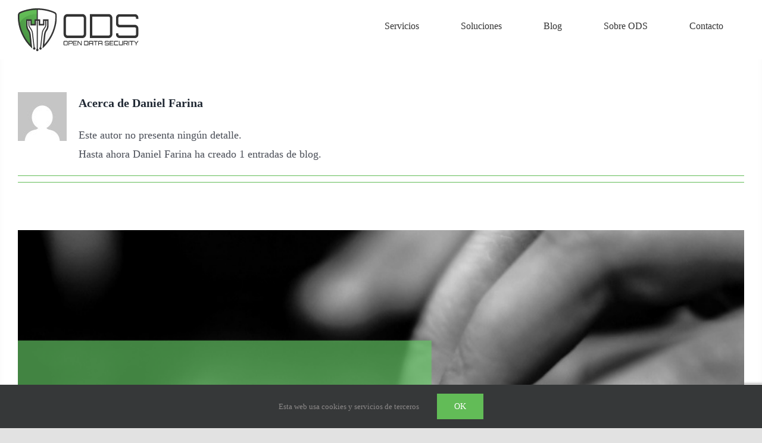

--- FILE ---
content_type: text/html; charset=utf-8
request_url: https://www.google.com/recaptcha/api2/anchor?ar=1&k=6LeQ2QgaAAAAAFF8Qv10f75__d0DIVG0kpS6kYuC&co=aHR0cHM6Ly9vcGVuZGF0YXNlY3VyaXR5LmlvOjQ0Mw..&hl=en&v=PoyoqOPhxBO7pBk68S4YbpHZ&size=invisible&anchor-ms=20000&execute-ms=30000&cb=llhymzhue2ne
body_size: 48817
content:
<!DOCTYPE HTML><html dir="ltr" lang="en"><head><meta http-equiv="Content-Type" content="text/html; charset=UTF-8">
<meta http-equiv="X-UA-Compatible" content="IE=edge">
<title>reCAPTCHA</title>
<style type="text/css">
/* cyrillic-ext */
@font-face {
  font-family: 'Roboto';
  font-style: normal;
  font-weight: 400;
  font-stretch: 100%;
  src: url(//fonts.gstatic.com/s/roboto/v48/KFO7CnqEu92Fr1ME7kSn66aGLdTylUAMa3GUBHMdazTgWw.woff2) format('woff2');
  unicode-range: U+0460-052F, U+1C80-1C8A, U+20B4, U+2DE0-2DFF, U+A640-A69F, U+FE2E-FE2F;
}
/* cyrillic */
@font-face {
  font-family: 'Roboto';
  font-style: normal;
  font-weight: 400;
  font-stretch: 100%;
  src: url(//fonts.gstatic.com/s/roboto/v48/KFO7CnqEu92Fr1ME7kSn66aGLdTylUAMa3iUBHMdazTgWw.woff2) format('woff2');
  unicode-range: U+0301, U+0400-045F, U+0490-0491, U+04B0-04B1, U+2116;
}
/* greek-ext */
@font-face {
  font-family: 'Roboto';
  font-style: normal;
  font-weight: 400;
  font-stretch: 100%;
  src: url(//fonts.gstatic.com/s/roboto/v48/KFO7CnqEu92Fr1ME7kSn66aGLdTylUAMa3CUBHMdazTgWw.woff2) format('woff2');
  unicode-range: U+1F00-1FFF;
}
/* greek */
@font-face {
  font-family: 'Roboto';
  font-style: normal;
  font-weight: 400;
  font-stretch: 100%;
  src: url(//fonts.gstatic.com/s/roboto/v48/KFO7CnqEu92Fr1ME7kSn66aGLdTylUAMa3-UBHMdazTgWw.woff2) format('woff2');
  unicode-range: U+0370-0377, U+037A-037F, U+0384-038A, U+038C, U+038E-03A1, U+03A3-03FF;
}
/* math */
@font-face {
  font-family: 'Roboto';
  font-style: normal;
  font-weight: 400;
  font-stretch: 100%;
  src: url(//fonts.gstatic.com/s/roboto/v48/KFO7CnqEu92Fr1ME7kSn66aGLdTylUAMawCUBHMdazTgWw.woff2) format('woff2');
  unicode-range: U+0302-0303, U+0305, U+0307-0308, U+0310, U+0312, U+0315, U+031A, U+0326-0327, U+032C, U+032F-0330, U+0332-0333, U+0338, U+033A, U+0346, U+034D, U+0391-03A1, U+03A3-03A9, U+03B1-03C9, U+03D1, U+03D5-03D6, U+03F0-03F1, U+03F4-03F5, U+2016-2017, U+2034-2038, U+203C, U+2040, U+2043, U+2047, U+2050, U+2057, U+205F, U+2070-2071, U+2074-208E, U+2090-209C, U+20D0-20DC, U+20E1, U+20E5-20EF, U+2100-2112, U+2114-2115, U+2117-2121, U+2123-214F, U+2190, U+2192, U+2194-21AE, U+21B0-21E5, U+21F1-21F2, U+21F4-2211, U+2213-2214, U+2216-22FF, U+2308-230B, U+2310, U+2319, U+231C-2321, U+2336-237A, U+237C, U+2395, U+239B-23B7, U+23D0, U+23DC-23E1, U+2474-2475, U+25AF, U+25B3, U+25B7, U+25BD, U+25C1, U+25CA, U+25CC, U+25FB, U+266D-266F, U+27C0-27FF, U+2900-2AFF, U+2B0E-2B11, U+2B30-2B4C, U+2BFE, U+3030, U+FF5B, U+FF5D, U+1D400-1D7FF, U+1EE00-1EEFF;
}
/* symbols */
@font-face {
  font-family: 'Roboto';
  font-style: normal;
  font-weight: 400;
  font-stretch: 100%;
  src: url(//fonts.gstatic.com/s/roboto/v48/KFO7CnqEu92Fr1ME7kSn66aGLdTylUAMaxKUBHMdazTgWw.woff2) format('woff2');
  unicode-range: U+0001-000C, U+000E-001F, U+007F-009F, U+20DD-20E0, U+20E2-20E4, U+2150-218F, U+2190, U+2192, U+2194-2199, U+21AF, U+21E6-21F0, U+21F3, U+2218-2219, U+2299, U+22C4-22C6, U+2300-243F, U+2440-244A, U+2460-24FF, U+25A0-27BF, U+2800-28FF, U+2921-2922, U+2981, U+29BF, U+29EB, U+2B00-2BFF, U+4DC0-4DFF, U+FFF9-FFFB, U+10140-1018E, U+10190-1019C, U+101A0, U+101D0-101FD, U+102E0-102FB, U+10E60-10E7E, U+1D2C0-1D2D3, U+1D2E0-1D37F, U+1F000-1F0FF, U+1F100-1F1AD, U+1F1E6-1F1FF, U+1F30D-1F30F, U+1F315, U+1F31C, U+1F31E, U+1F320-1F32C, U+1F336, U+1F378, U+1F37D, U+1F382, U+1F393-1F39F, U+1F3A7-1F3A8, U+1F3AC-1F3AF, U+1F3C2, U+1F3C4-1F3C6, U+1F3CA-1F3CE, U+1F3D4-1F3E0, U+1F3ED, U+1F3F1-1F3F3, U+1F3F5-1F3F7, U+1F408, U+1F415, U+1F41F, U+1F426, U+1F43F, U+1F441-1F442, U+1F444, U+1F446-1F449, U+1F44C-1F44E, U+1F453, U+1F46A, U+1F47D, U+1F4A3, U+1F4B0, U+1F4B3, U+1F4B9, U+1F4BB, U+1F4BF, U+1F4C8-1F4CB, U+1F4D6, U+1F4DA, U+1F4DF, U+1F4E3-1F4E6, U+1F4EA-1F4ED, U+1F4F7, U+1F4F9-1F4FB, U+1F4FD-1F4FE, U+1F503, U+1F507-1F50B, U+1F50D, U+1F512-1F513, U+1F53E-1F54A, U+1F54F-1F5FA, U+1F610, U+1F650-1F67F, U+1F687, U+1F68D, U+1F691, U+1F694, U+1F698, U+1F6AD, U+1F6B2, U+1F6B9-1F6BA, U+1F6BC, U+1F6C6-1F6CF, U+1F6D3-1F6D7, U+1F6E0-1F6EA, U+1F6F0-1F6F3, U+1F6F7-1F6FC, U+1F700-1F7FF, U+1F800-1F80B, U+1F810-1F847, U+1F850-1F859, U+1F860-1F887, U+1F890-1F8AD, U+1F8B0-1F8BB, U+1F8C0-1F8C1, U+1F900-1F90B, U+1F93B, U+1F946, U+1F984, U+1F996, U+1F9E9, U+1FA00-1FA6F, U+1FA70-1FA7C, U+1FA80-1FA89, U+1FA8F-1FAC6, U+1FACE-1FADC, U+1FADF-1FAE9, U+1FAF0-1FAF8, U+1FB00-1FBFF;
}
/* vietnamese */
@font-face {
  font-family: 'Roboto';
  font-style: normal;
  font-weight: 400;
  font-stretch: 100%;
  src: url(//fonts.gstatic.com/s/roboto/v48/KFO7CnqEu92Fr1ME7kSn66aGLdTylUAMa3OUBHMdazTgWw.woff2) format('woff2');
  unicode-range: U+0102-0103, U+0110-0111, U+0128-0129, U+0168-0169, U+01A0-01A1, U+01AF-01B0, U+0300-0301, U+0303-0304, U+0308-0309, U+0323, U+0329, U+1EA0-1EF9, U+20AB;
}
/* latin-ext */
@font-face {
  font-family: 'Roboto';
  font-style: normal;
  font-weight: 400;
  font-stretch: 100%;
  src: url(//fonts.gstatic.com/s/roboto/v48/KFO7CnqEu92Fr1ME7kSn66aGLdTylUAMa3KUBHMdazTgWw.woff2) format('woff2');
  unicode-range: U+0100-02BA, U+02BD-02C5, U+02C7-02CC, U+02CE-02D7, U+02DD-02FF, U+0304, U+0308, U+0329, U+1D00-1DBF, U+1E00-1E9F, U+1EF2-1EFF, U+2020, U+20A0-20AB, U+20AD-20C0, U+2113, U+2C60-2C7F, U+A720-A7FF;
}
/* latin */
@font-face {
  font-family: 'Roboto';
  font-style: normal;
  font-weight: 400;
  font-stretch: 100%;
  src: url(//fonts.gstatic.com/s/roboto/v48/KFO7CnqEu92Fr1ME7kSn66aGLdTylUAMa3yUBHMdazQ.woff2) format('woff2');
  unicode-range: U+0000-00FF, U+0131, U+0152-0153, U+02BB-02BC, U+02C6, U+02DA, U+02DC, U+0304, U+0308, U+0329, U+2000-206F, U+20AC, U+2122, U+2191, U+2193, U+2212, U+2215, U+FEFF, U+FFFD;
}
/* cyrillic-ext */
@font-face {
  font-family: 'Roboto';
  font-style: normal;
  font-weight: 500;
  font-stretch: 100%;
  src: url(//fonts.gstatic.com/s/roboto/v48/KFO7CnqEu92Fr1ME7kSn66aGLdTylUAMa3GUBHMdazTgWw.woff2) format('woff2');
  unicode-range: U+0460-052F, U+1C80-1C8A, U+20B4, U+2DE0-2DFF, U+A640-A69F, U+FE2E-FE2F;
}
/* cyrillic */
@font-face {
  font-family: 'Roboto';
  font-style: normal;
  font-weight: 500;
  font-stretch: 100%;
  src: url(//fonts.gstatic.com/s/roboto/v48/KFO7CnqEu92Fr1ME7kSn66aGLdTylUAMa3iUBHMdazTgWw.woff2) format('woff2');
  unicode-range: U+0301, U+0400-045F, U+0490-0491, U+04B0-04B1, U+2116;
}
/* greek-ext */
@font-face {
  font-family: 'Roboto';
  font-style: normal;
  font-weight: 500;
  font-stretch: 100%;
  src: url(//fonts.gstatic.com/s/roboto/v48/KFO7CnqEu92Fr1ME7kSn66aGLdTylUAMa3CUBHMdazTgWw.woff2) format('woff2');
  unicode-range: U+1F00-1FFF;
}
/* greek */
@font-face {
  font-family: 'Roboto';
  font-style: normal;
  font-weight: 500;
  font-stretch: 100%;
  src: url(//fonts.gstatic.com/s/roboto/v48/KFO7CnqEu92Fr1ME7kSn66aGLdTylUAMa3-UBHMdazTgWw.woff2) format('woff2');
  unicode-range: U+0370-0377, U+037A-037F, U+0384-038A, U+038C, U+038E-03A1, U+03A3-03FF;
}
/* math */
@font-face {
  font-family: 'Roboto';
  font-style: normal;
  font-weight: 500;
  font-stretch: 100%;
  src: url(//fonts.gstatic.com/s/roboto/v48/KFO7CnqEu92Fr1ME7kSn66aGLdTylUAMawCUBHMdazTgWw.woff2) format('woff2');
  unicode-range: U+0302-0303, U+0305, U+0307-0308, U+0310, U+0312, U+0315, U+031A, U+0326-0327, U+032C, U+032F-0330, U+0332-0333, U+0338, U+033A, U+0346, U+034D, U+0391-03A1, U+03A3-03A9, U+03B1-03C9, U+03D1, U+03D5-03D6, U+03F0-03F1, U+03F4-03F5, U+2016-2017, U+2034-2038, U+203C, U+2040, U+2043, U+2047, U+2050, U+2057, U+205F, U+2070-2071, U+2074-208E, U+2090-209C, U+20D0-20DC, U+20E1, U+20E5-20EF, U+2100-2112, U+2114-2115, U+2117-2121, U+2123-214F, U+2190, U+2192, U+2194-21AE, U+21B0-21E5, U+21F1-21F2, U+21F4-2211, U+2213-2214, U+2216-22FF, U+2308-230B, U+2310, U+2319, U+231C-2321, U+2336-237A, U+237C, U+2395, U+239B-23B7, U+23D0, U+23DC-23E1, U+2474-2475, U+25AF, U+25B3, U+25B7, U+25BD, U+25C1, U+25CA, U+25CC, U+25FB, U+266D-266F, U+27C0-27FF, U+2900-2AFF, U+2B0E-2B11, U+2B30-2B4C, U+2BFE, U+3030, U+FF5B, U+FF5D, U+1D400-1D7FF, U+1EE00-1EEFF;
}
/* symbols */
@font-face {
  font-family: 'Roboto';
  font-style: normal;
  font-weight: 500;
  font-stretch: 100%;
  src: url(//fonts.gstatic.com/s/roboto/v48/KFO7CnqEu92Fr1ME7kSn66aGLdTylUAMaxKUBHMdazTgWw.woff2) format('woff2');
  unicode-range: U+0001-000C, U+000E-001F, U+007F-009F, U+20DD-20E0, U+20E2-20E4, U+2150-218F, U+2190, U+2192, U+2194-2199, U+21AF, U+21E6-21F0, U+21F3, U+2218-2219, U+2299, U+22C4-22C6, U+2300-243F, U+2440-244A, U+2460-24FF, U+25A0-27BF, U+2800-28FF, U+2921-2922, U+2981, U+29BF, U+29EB, U+2B00-2BFF, U+4DC0-4DFF, U+FFF9-FFFB, U+10140-1018E, U+10190-1019C, U+101A0, U+101D0-101FD, U+102E0-102FB, U+10E60-10E7E, U+1D2C0-1D2D3, U+1D2E0-1D37F, U+1F000-1F0FF, U+1F100-1F1AD, U+1F1E6-1F1FF, U+1F30D-1F30F, U+1F315, U+1F31C, U+1F31E, U+1F320-1F32C, U+1F336, U+1F378, U+1F37D, U+1F382, U+1F393-1F39F, U+1F3A7-1F3A8, U+1F3AC-1F3AF, U+1F3C2, U+1F3C4-1F3C6, U+1F3CA-1F3CE, U+1F3D4-1F3E0, U+1F3ED, U+1F3F1-1F3F3, U+1F3F5-1F3F7, U+1F408, U+1F415, U+1F41F, U+1F426, U+1F43F, U+1F441-1F442, U+1F444, U+1F446-1F449, U+1F44C-1F44E, U+1F453, U+1F46A, U+1F47D, U+1F4A3, U+1F4B0, U+1F4B3, U+1F4B9, U+1F4BB, U+1F4BF, U+1F4C8-1F4CB, U+1F4D6, U+1F4DA, U+1F4DF, U+1F4E3-1F4E6, U+1F4EA-1F4ED, U+1F4F7, U+1F4F9-1F4FB, U+1F4FD-1F4FE, U+1F503, U+1F507-1F50B, U+1F50D, U+1F512-1F513, U+1F53E-1F54A, U+1F54F-1F5FA, U+1F610, U+1F650-1F67F, U+1F687, U+1F68D, U+1F691, U+1F694, U+1F698, U+1F6AD, U+1F6B2, U+1F6B9-1F6BA, U+1F6BC, U+1F6C6-1F6CF, U+1F6D3-1F6D7, U+1F6E0-1F6EA, U+1F6F0-1F6F3, U+1F6F7-1F6FC, U+1F700-1F7FF, U+1F800-1F80B, U+1F810-1F847, U+1F850-1F859, U+1F860-1F887, U+1F890-1F8AD, U+1F8B0-1F8BB, U+1F8C0-1F8C1, U+1F900-1F90B, U+1F93B, U+1F946, U+1F984, U+1F996, U+1F9E9, U+1FA00-1FA6F, U+1FA70-1FA7C, U+1FA80-1FA89, U+1FA8F-1FAC6, U+1FACE-1FADC, U+1FADF-1FAE9, U+1FAF0-1FAF8, U+1FB00-1FBFF;
}
/* vietnamese */
@font-face {
  font-family: 'Roboto';
  font-style: normal;
  font-weight: 500;
  font-stretch: 100%;
  src: url(//fonts.gstatic.com/s/roboto/v48/KFO7CnqEu92Fr1ME7kSn66aGLdTylUAMa3OUBHMdazTgWw.woff2) format('woff2');
  unicode-range: U+0102-0103, U+0110-0111, U+0128-0129, U+0168-0169, U+01A0-01A1, U+01AF-01B0, U+0300-0301, U+0303-0304, U+0308-0309, U+0323, U+0329, U+1EA0-1EF9, U+20AB;
}
/* latin-ext */
@font-face {
  font-family: 'Roboto';
  font-style: normal;
  font-weight: 500;
  font-stretch: 100%;
  src: url(//fonts.gstatic.com/s/roboto/v48/KFO7CnqEu92Fr1ME7kSn66aGLdTylUAMa3KUBHMdazTgWw.woff2) format('woff2');
  unicode-range: U+0100-02BA, U+02BD-02C5, U+02C7-02CC, U+02CE-02D7, U+02DD-02FF, U+0304, U+0308, U+0329, U+1D00-1DBF, U+1E00-1E9F, U+1EF2-1EFF, U+2020, U+20A0-20AB, U+20AD-20C0, U+2113, U+2C60-2C7F, U+A720-A7FF;
}
/* latin */
@font-face {
  font-family: 'Roboto';
  font-style: normal;
  font-weight: 500;
  font-stretch: 100%;
  src: url(//fonts.gstatic.com/s/roboto/v48/KFO7CnqEu92Fr1ME7kSn66aGLdTylUAMa3yUBHMdazQ.woff2) format('woff2');
  unicode-range: U+0000-00FF, U+0131, U+0152-0153, U+02BB-02BC, U+02C6, U+02DA, U+02DC, U+0304, U+0308, U+0329, U+2000-206F, U+20AC, U+2122, U+2191, U+2193, U+2212, U+2215, U+FEFF, U+FFFD;
}
/* cyrillic-ext */
@font-face {
  font-family: 'Roboto';
  font-style: normal;
  font-weight: 900;
  font-stretch: 100%;
  src: url(//fonts.gstatic.com/s/roboto/v48/KFO7CnqEu92Fr1ME7kSn66aGLdTylUAMa3GUBHMdazTgWw.woff2) format('woff2');
  unicode-range: U+0460-052F, U+1C80-1C8A, U+20B4, U+2DE0-2DFF, U+A640-A69F, U+FE2E-FE2F;
}
/* cyrillic */
@font-face {
  font-family: 'Roboto';
  font-style: normal;
  font-weight: 900;
  font-stretch: 100%;
  src: url(//fonts.gstatic.com/s/roboto/v48/KFO7CnqEu92Fr1ME7kSn66aGLdTylUAMa3iUBHMdazTgWw.woff2) format('woff2');
  unicode-range: U+0301, U+0400-045F, U+0490-0491, U+04B0-04B1, U+2116;
}
/* greek-ext */
@font-face {
  font-family: 'Roboto';
  font-style: normal;
  font-weight: 900;
  font-stretch: 100%;
  src: url(//fonts.gstatic.com/s/roboto/v48/KFO7CnqEu92Fr1ME7kSn66aGLdTylUAMa3CUBHMdazTgWw.woff2) format('woff2');
  unicode-range: U+1F00-1FFF;
}
/* greek */
@font-face {
  font-family: 'Roboto';
  font-style: normal;
  font-weight: 900;
  font-stretch: 100%;
  src: url(//fonts.gstatic.com/s/roboto/v48/KFO7CnqEu92Fr1ME7kSn66aGLdTylUAMa3-UBHMdazTgWw.woff2) format('woff2');
  unicode-range: U+0370-0377, U+037A-037F, U+0384-038A, U+038C, U+038E-03A1, U+03A3-03FF;
}
/* math */
@font-face {
  font-family: 'Roboto';
  font-style: normal;
  font-weight: 900;
  font-stretch: 100%;
  src: url(//fonts.gstatic.com/s/roboto/v48/KFO7CnqEu92Fr1ME7kSn66aGLdTylUAMawCUBHMdazTgWw.woff2) format('woff2');
  unicode-range: U+0302-0303, U+0305, U+0307-0308, U+0310, U+0312, U+0315, U+031A, U+0326-0327, U+032C, U+032F-0330, U+0332-0333, U+0338, U+033A, U+0346, U+034D, U+0391-03A1, U+03A3-03A9, U+03B1-03C9, U+03D1, U+03D5-03D6, U+03F0-03F1, U+03F4-03F5, U+2016-2017, U+2034-2038, U+203C, U+2040, U+2043, U+2047, U+2050, U+2057, U+205F, U+2070-2071, U+2074-208E, U+2090-209C, U+20D0-20DC, U+20E1, U+20E5-20EF, U+2100-2112, U+2114-2115, U+2117-2121, U+2123-214F, U+2190, U+2192, U+2194-21AE, U+21B0-21E5, U+21F1-21F2, U+21F4-2211, U+2213-2214, U+2216-22FF, U+2308-230B, U+2310, U+2319, U+231C-2321, U+2336-237A, U+237C, U+2395, U+239B-23B7, U+23D0, U+23DC-23E1, U+2474-2475, U+25AF, U+25B3, U+25B7, U+25BD, U+25C1, U+25CA, U+25CC, U+25FB, U+266D-266F, U+27C0-27FF, U+2900-2AFF, U+2B0E-2B11, U+2B30-2B4C, U+2BFE, U+3030, U+FF5B, U+FF5D, U+1D400-1D7FF, U+1EE00-1EEFF;
}
/* symbols */
@font-face {
  font-family: 'Roboto';
  font-style: normal;
  font-weight: 900;
  font-stretch: 100%;
  src: url(//fonts.gstatic.com/s/roboto/v48/KFO7CnqEu92Fr1ME7kSn66aGLdTylUAMaxKUBHMdazTgWw.woff2) format('woff2');
  unicode-range: U+0001-000C, U+000E-001F, U+007F-009F, U+20DD-20E0, U+20E2-20E4, U+2150-218F, U+2190, U+2192, U+2194-2199, U+21AF, U+21E6-21F0, U+21F3, U+2218-2219, U+2299, U+22C4-22C6, U+2300-243F, U+2440-244A, U+2460-24FF, U+25A0-27BF, U+2800-28FF, U+2921-2922, U+2981, U+29BF, U+29EB, U+2B00-2BFF, U+4DC0-4DFF, U+FFF9-FFFB, U+10140-1018E, U+10190-1019C, U+101A0, U+101D0-101FD, U+102E0-102FB, U+10E60-10E7E, U+1D2C0-1D2D3, U+1D2E0-1D37F, U+1F000-1F0FF, U+1F100-1F1AD, U+1F1E6-1F1FF, U+1F30D-1F30F, U+1F315, U+1F31C, U+1F31E, U+1F320-1F32C, U+1F336, U+1F378, U+1F37D, U+1F382, U+1F393-1F39F, U+1F3A7-1F3A8, U+1F3AC-1F3AF, U+1F3C2, U+1F3C4-1F3C6, U+1F3CA-1F3CE, U+1F3D4-1F3E0, U+1F3ED, U+1F3F1-1F3F3, U+1F3F5-1F3F7, U+1F408, U+1F415, U+1F41F, U+1F426, U+1F43F, U+1F441-1F442, U+1F444, U+1F446-1F449, U+1F44C-1F44E, U+1F453, U+1F46A, U+1F47D, U+1F4A3, U+1F4B0, U+1F4B3, U+1F4B9, U+1F4BB, U+1F4BF, U+1F4C8-1F4CB, U+1F4D6, U+1F4DA, U+1F4DF, U+1F4E3-1F4E6, U+1F4EA-1F4ED, U+1F4F7, U+1F4F9-1F4FB, U+1F4FD-1F4FE, U+1F503, U+1F507-1F50B, U+1F50D, U+1F512-1F513, U+1F53E-1F54A, U+1F54F-1F5FA, U+1F610, U+1F650-1F67F, U+1F687, U+1F68D, U+1F691, U+1F694, U+1F698, U+1F6AD, U+1F6B2, U+1F6B9-1F6BA, U+1F6BC, U+1F6C6-1F6CF, U+1F6D3-1F6D7, U+1F6E0-1F6EA, U+1F6F0-1F6F3, U+1F6F7-1F6FC, U+1F700-1F7FF, U+1F800-1F80B, U+1F810-1F847, U+1F850-1F859, U+1F860-1F887, U+1F890-1F8AD, U+1F8B0-1F8BB, U+1F8C0-1F8C1, U+1F900-1F90B, U+1F93B, U+1F946, U+1F984, U+1F996, U+1F9E9, U+1FA00-1FA6F, U+1FA70-1FA7C, U+1FA80-1FA89, U+1FA8F-1FAC6, U+1FACE-1FADC, U+1FADF-1FAE9, U+1FAF0-1FAF8, U+1FB00-1FBFF;
}
/* vietnamese */
@font-face {
  font-family: 'Roboto';
  font-style: normal;
  font-weight: 900;
  font-stretch: 100%;
  src: url(//fonts.gstatic.com/s/roboto/v48/KFO7CnqEu92Fr1ME7kSn66aGLdTylUAMa3OUBHMdazTgWw.woff2) format('woff2');
  unicode-range: U+0102-0103, U+0110-0111, U+0128-0129, U+0168-0169, U+01A0-01A1, U+01AF-01B0, U+0300-0301, U+0303-0304, U+0308-0309, U+0323, U+0329, U+1EA0-1EF9, U+20AB;
}
/* latin-ext */
@font-face {
  font-family: 'Roboto';
  font-style: normal;
  font-weight: 900;
  font-stretch: 100%;
  src: url(//fonts.gstatic.com/s/roboto/v48/KFO7CnqEu92Fr1ME7kSn66aGLdTylUAMa3KUBHMdazTgWw.woff2) format('woff2');
  unicode-range: U+0100-02BA, U+02BD-02C5, U+02C7-02CC, U+02CE-02D7, U+02DD-02FF, U+0304, U+0308, U+0329, U+1D00-1DBF, U+1E00-1E9F, U+1EF2-1EFF, U+2020, U+20A0-20AB, U+20AD-20C0, U+2113, U+2C60-2C7F, U+A720-A7FF;
}
/* latin */
@font-face {
  font-family: 'Roboto';
  font-style: normal;
  font-weight: 900;
  font-stretch: 100%;
  src: url(//fonts.gstatic.com/s/roboto/v48/KFO7CnqEu92Fr1ME7kSn66aGLdTylUAMa3yUBHMdazQ.woff2) format('woff2');
  unicode-range: U+0000-00FF, U+0131, U+0152-0153, U+02BB-02BC, U+02C6, U+02DA, U+02DC, U+0304, U+0308, U+0329, U+2000-206F, U+20AC, U+2122, U+2191, U+2193, U+2212, U+2215, U+FEFF, U+FFFD;
}

</style>
<link rel="stylesheet" type="text/css" href="https://www.gstatic.com/recaptcha/releases/PoyoqOPhxBO7pBk68S4YbpHZ/styles__ltr.css">
<script nonce="QFvA_palKp3KAQuDy__2CQ" type="text/javascript">window['__recaptcha_api'] = 'https://www.google.com/recaptcha/api2/';</script>
<script type="text/javascript" src="https://www.gstatic.com/recaptcha/releases/PoyoqOPhxBO7pBk68S4YbpHZ/recaptcha__en.js" nonce="QFvA_palKp3KAQuDy__2CQ">
      
    </script></head>
<body><div id="rc-anchor-alert" class="rc-anchor-alert"></div>
<input type="hidden" id="recaptcha-token" value="[base64]">
<script type="text/javascript" nonce="QFvA_palKp3KAQuDy__2CQ">
      recaptcha.anchor.Main.init("[\x22ainput\x22,[\x22bgdata\x22,\x22\x22,\[base64]/[base64]/[base64]/bmV3IHJbeF0oY1swXSk6RT09Mj9uZXcgclt4XShjWzBdLGNbMV0pOkU9PTM/bmV3IHJbeF0oY1swXSxjWzFdLGNbMl0pOkU9PTQ/[base64]/[base64]/[base64]/[base64]/[base64]/[base64]/[base64]/[base64]\x22,\[base64]\\u003d\x22,\x22FMKnYw7DmMKlK13CvMKLJMOBOEDDvsKHw4FCBcKXw5dowprDoHpNw77Ct0nDmF/Ck8Kkw7PClCZFIMOCw441ZQXCh8K9CXQ1w6oAG8OPdQd8QsOGwoN1VMKZw5HDnl/[base64]/[base64]/DrMK5az7DonMkS8OVwqrCpsOew6nDuMO3w69Iw4nDgcKHwpJSw5/Dm8Otwp7CtcORcgg3w6bCnsOhw4XDpAgPNCFUw4/DjcOcGm/DpEHDlMOoRUrCmcODbMKiwqXDp8Ofw43CtsKJwo1ew409wqd6w6jDpl3Cp27DsnrDjcKXw4PDhxJRwrZNSsKtOsKcJcOewoPCl8KEd8KgwqFIH250H8KHL8OCw70vwqZPcsKBwqALTztCw55GcsK0wrk4w6HDtU9EWAPDtcOewr/Co8OyOhrCmsOmwq4PwqErw55kJ8O2ZkNCKsOgQcKwC8O6BwrCvlAvw5PDkXo1w5BjwroUw6DCtHA2LcO3wr/DpEg0w67CqFzCncKcLG3Dl8OcN1hxRGMRDMKrwpPDtXPChMOSw43DskfDrcOyRAnDsxBCwodxw65lwr/CkMKMwogvIMKVSR/CjC/CqjTCmADDiWUlw5/DmcK4KjIew6AXfMO9wrA6Y8O5dmZnQMOKB8OFSMO/wrTCnGzCoEYuB8OHOwjCqsKzwqLDv2VswqR9HsOaB8Ofw7HDpyRsw4HDnUpGw6DCk8KWwrDDrcOHwrPCnVzDhShHw5/CmDXCo8KAGnwBw5nDkcK/PnbChMKXw4UWA37DvnTChMKVwrLCmyIxwrPCuifCpMOxw54CwqQHw7/DrgMeFsKtw5zDj2gFP8OfZcKiHQ7DisKPcizCgcKhw70rwokFLQHCisOZwr0/R8OpwrA/a8O0W8OwPMOYIzZSw7YxwoFKw5PDo3vDuRrCvMOfwpvCjcKvKsKHw4nCggnDmcO/dcOHXGw1Cyw5KsKBwo3CpjgZw7HCukfCsAfCpj9vwrfDo8Kcw7dgEF89w4DCrV/DjMKDGXguw6VJS8KBw7cHwqxhw5bDrE/DkEJWw4sjwrcswpPCmMOjwofDssKtw5UPNsKKw4TCtQ3CmcOkf2bCkSnCncOyGS3CvcKDQFXCqsOJwp0PGiogwqfDg281DsOtCsOqwqTClBXCu8KTdcOOw4zDuyd3OznCrx/CucKLwpJkworCocOGwpnDgRzDtsKMw6bChxZ4woHDpCDDg8KlKCU2XjvDv8OcXBfCrsKzwoUFw6HCq242w7lJw6bCvCHCnsKnw6TCqcOsNsOhLcOVBsOkFcKzw49fYsOgw4fDmXV4QsONB8K6UMO7AcO7Ui7CjMKAwpMcAwbCkSjDvsO0w47DjCcuwpxtwq/DvDTCuSlGwrDDqcK7w7XDnVsjw71aGsKRCcOhwrN3d8KUFGsPw6XCsV7DsMKqwoxrFcKWCA0BwqM1wpQDHwzCrhQ4w64iw7NOw6HCl0XCkEduw6/DpiwILFDCqltAwprCtlHDuDLDi8K4SGIow6LCuCrDlDnDmsKsw5nCosK7w55xw4IMJxPDhVtPw4DDucKVBMKGwoXCj8Knwr0MOMOrHcOgwrdyw7MTY0gCai/DvMO+wobDlTfCh3jDnmbDkHEaf18UYhrCmcKid2wbw7fDpMKEwr16A8OLw7JIRS7ChVYOw4jCkMOQw7jDsVYCegLCjnZLwqgONsKcwqLCoyvDjMOww4gFwrY4wrpnwpYuwojDu8Ohw5nDvMOFMcKOwpJUw6/CmisGNcOfMMKOw6DDhMKBwobDgMKhP8KDw6zChwNLwrFPw45MZDPDn1zDgCFyJShTw58CMcODFMK/[base64]/DkWsnw4jDhMKkw6nDpsK3w4LCgxYsw4E/QsKYAlfCkxPDjHEvwoUBDX0xKsK8wrtYKG0yWSLCoDvCisKOKcK8R0TClBIYw71uw6jClWddw7w7QyHCqcKzwoFSw73CmMOKbX4dwqDDkcKow5t2E8OSw5F1w5/DoMO/wpYow7ZFw7TCvMO9SyPDnRjCmsOAb2tBwrdxBFLDscK6N8Kvw6Frw7Vow4XDqcKxw75mworCgcOtw4fCgWl4ZTbCr8K/wp3DkWdRw7NMwr/[base64]/wq80w6TDisKdwrEbwpjCjMKcw7jDisOXXsO0NDvDjkowwrLCvsKewpNqwojDh8Okw7osHz/[base64]/CgcKQw5HCliLDgGLCqsODCsK7w58mbTdEwokOL0MYwpDCvcKcw57Dn8Kkw4TDmMKIwoMPY8Olw6fDksO5w4gTZgHDsyE+KHcbw41vw5h5wozCoHPDhmYcMj/DgMOdWWrCjSrDmMKdEBzDi8Klw6jCp8O5JWctO0IsfcKew4AkWQTCqHN7w7HDqn9Rw4chwpLDlcOqAsOWwpLDlcOwASrCpsK4J8ONwp5kw7PChsKMSjrCmGs+w5/[base64]/Cnjopw7zDpcKzw4zCssOUwqdzHsOqYcKObcKbChbCqMKEJz87wonDm2c9wpUcIBQvEVUsw57CqMODw7zDkMOqwqpYw70Uexkfwpt+MTHClsOYwpbDocK/w7/[base64]/CpHnDisOLw6DDrMKQw5TCo8K4JcKtRileSEvDsMO5w4kKKsKew5vCi3jDh8Kaw4TCicKsw53DusK7w6XChcKVwpUuw75GwpnCuMKPcVfDoMK4DG1dw7E5WzMuw7TDnFrCj3PDicOww6cfRkDCnQdEw7XCtHjDlMKuRcKDUcOvVz7CgcOCd0nDhhQXa8KudcOVw5c/w5lvDCxnwr1Ow50RV8OEP8KjwoN4J8O/[base64]/DscKWSMO0N8OfdBE/w5lrw5bCkcK4w5PChsOTLMO3w4N0woISAcOZwrrCi39tScOyM8OMwptDMVbDgw7Dl0vDjRPDqMKnw6Qjw6/DrcOywq5lFhzDvDzDuwEww7YXLzzDjXPCvMK8w75lBV82w57CssKxw5/CscKBD3g3w4oTwqIOKhdtTcOceBnCqsOrw5/DvcKsw43DlMKfwprCkynCtsOCPjXDpwxNAW9hwpLDisKeBMKtGsKJDXLDqMOIw7sQWsOkCmRuf8KaZMKVawrCq0DDgcOJwovDrMO/ccO1wpnDrsKaw7PDgkAZw4QYwrw6Im8QXg5HwrfDpUTChVrCrgrDpS/Dg0zDngbDscOYw7MBD3TDgnRnOsKlwqkVwoHCqsKCwpIsw7UTJMOCP8KvwoxJGMKHwr3CuMKow49Jw7Rcw4wUwq5hGsOVwpxqHRvCpkYuw6TDtF/Cj8OxwrRpS1vCh2ViwodXwq4KCcOObMOBwqwlw4BIw6plwphAURPDqCTCqyDDp31ewpPDrMKpb8Ozw7/[base64]/[base64]/DrsOzw53DrCzDhcKrKx/[base64]/Ch8KuIR3CssK9XVrDqFPCgyzDhyLCgsO5w5pkw73Djml7bDzDlsOgVsKxwrpVdFnCqMKXFSRAw58kJGJAF0dsw7LClsOnw4xfwo7ClcOfOcO5AMOkBjHDicKtBMOpGMO7w75yQwPCjcOYAsKTBMKTwq1BHhxUwprDml8PFcOywqjCjcKNwqVww6/CuxVrAhhvc8KmPsK2w78Swo1TfMK8Snl+woTCnkfDrWDCuMKQw6jClMKcwrZew4YkOcO9w4DDk8KHcWTCkxxLwrTDpHd5w7g/fMOfeMKbGCcjwrVtfMOOwrzCmsKyNsOjBsK/[base64]/[base64]/CliXDhTbDncO8fxTCgcKZBsOAwofCplrDqcKHw5YXX8KMw61TJ8OFe8OhwqY7N8KCw4PDhcOofBzDrX/Cu34YwqoCc3FgNjTCrCDCtcOMAXhJw7IcwoxVw7LDpcKnw7QpCMKZw5FswrkZw6vCvB/Do0PCqcK2w7zCrU7CgcOcw47CugvChcOxb8K0MCbCuTjCl1XDjMOANkZvwobDqMKkw7RgCxVcwq/[base64]/CmcO4G8O7KnwSRVvDn8KSKcK5wp1xKHdrw4sIZcKnw6/DicORN8KEwq4HaFDDjnXCl01bM8KqKcKOw6PDhQ3Dk8KnE8O0LX/CssO9Bhkaf2LClyzCk8OLw47DqC/[base64]/XcKCEcOow6nCmcOswrtVHcKjwq8JfsKoeAIHwpLCk8K6w5LCiShmFAlETsO1w5/DqjwBw7tGXMO4woBDTMK2w5fDhmZVwp44wqJ7wqIWwpDCq1rDlMK6GFnClEHDu8OZN0TCpsKQSTHCvMKoV0oTw4/CmlHDk8O2TMK8bx/CoMKJw4vDvMK9wr3DvFY5dGVWB8KSO0l7wpBPXcOuwpVPKVZVwpjCrAc0eid3w5rCncO5R8OTwrZQw5Euw485wr/DnGx8HjVSIm90GTbDtsOUbRUgG1/Do2jChjvDg8OKNVgKGEM0IcK7wpHDgBx1BAcUw6bDpcOgIMOZwq4JSsODDV0PG3TCpsKsLA/CkCVNVcK5w6XCv8O0D8KMKcOyLB/DgsO4woLDlh3CtGdvZMKwwr7DlcOzw7haw6Aiw6bChAvDsApqIsOiwr/Cl8KuDDR5XsKcw41/wovDuF3ChcK3blZPw4wgwog/S8KEVF8LZcOvDsOnw6XCokU2w61pwqHChUoowphlw4HCscK1dcKhw73DsTdMw6pRKxYFw7TCo8KXwr/Dj8KBe3PDo2nCtcK9fB0maCLDrMKyBMOXXTkyIRoYPFHDgcORNFMMDlRRw6LDiArDuMKXw7J/w7nCmWg4wqg2wqhNRXrDp8OgUMO/[base64]/WH/CqMKOw5LCtWRXw4PCjMO0XDcnw688DcK1JsKQSGnDhMKpwooqPH/Dq8OxPcKGw781wrzDmjfCn0DDtC1RwqIEwq7DnMKvw442JCrDncOkwpPDkCpZw5zDq8KfL8KOw7rDnjLDi8K7wojCrcKxw7/DhsOawp/ClHXDmsOAwrxlXA0SwqDDosOGwrHDj1QVZijDoVwfc8OkLcK5w53DlsKOw7B3wp9GUMOqfXfDiS3DtmXDmMK+JsO5w5dZHMOfQ8OuwpLCucOEMsOsScO1w4bDpVVrBcKSaW/[base64]/CpcKSwrZOQErCojDDvHfCvxPDo8Ozwp1Uwr7CgX94LMKfbAHDrjRyBlvCvArDosO2w4HCg8OOwoPDqk3Dg3geT8K7woTCs8OmSsKiw5FUwojDncK3wqF9wr00w4QPIsOdw6AWUcO7wrc6w6NEXcKtw7RVw4rDs29/wpjCpMKhe3PCpCFRNR7CvcOfTMOOw5vCkcOcwosNI3LDv8Oww6vCqcKiP8KYAUDCk1V4w6Aow7DClsKSwojClMOQR8K2w4pzwrBjwqbChcOYeWpUXDF5wpZqwq4vwoTCi8Khw5XDpC7DrjfDrcK9TS/[base64]/DncKfYMKHw4tdQh3DlmdscRrDl8OWw6HDpjjCnQLCox/[base64]/Do8Ofwr0ie8Kne00QwofCqMKxQVDDrAJbe8KVelvCvMKzw5VHLcKIw75Xw5bCgMKqJywIwpvCjMKrABkVw5zDh13DqhTDrMOZDMOEPCkYwoXDpCfDqGLDqCtDw6JdMMOQwrLDmxYcw7FqwpAhRsO0wpQKHCXDvA/DsMK4woloAcKTw4dhw5Jmwr16w456wr86w6vCiMKIF3fCj2Rfw5xpwrrDvHnDskFZw7pFwqZiw5Qvwp3DhDQaa8KOd8Oaw4/ChcK3w4RNwqfDg8Orwq3DolsZwqdow4fDoCbDvlfDv1nDrFzCgcOqwrPDtcONXnBlwqwnwr3DrVPCicK6wpzDpBseDW/DuMOrZFBeN8KCdF1NwozDjhfCqsKtBV3CmsOkF8O3w5PCscORw4fCl8KYwpnCk0Zow7g9ccKCw6ZGw6skwojDpFvCkMOedSvCtsOkXUvDq8ObWEd4D8O2SMKbwo/CosOtw4PDmlsKKFPDqsKpwoRbwojDvm7Cu8K1w7HDl8OLwqkQw57Dq8KaAwXDvBlUMz3CuQ5Hw7ICPkPDmR3Cm8KcXSXDtMK7woI1BQB/WMOlK8KHw4DDj8KowqzCvEMYSE/DksO9JMKcw5dhTlTCuMKww63DlSQ3fDbDrMOUVsKawrDClCFfwq5zwoDCp8KyRcO8w5vCjFTCvBc6w5rCnD92wpHDqsKRwrrCvMK0WMOAwqrChFDDsnPCj3Jhw7rDnm7CkMKLEn4hGsO/w57ChwdgOxnDu8OLOsKhwovChAHDhcOtMMO6AVtLT8OBSMO/YRkhQcOIDMKfwpHCnMKgw5HDoAh2w69mw7vCiMOxJcKUc8KuQ8OGP8OCXsK1w5XDkznClkvDgGtuO8Kuw7rCmsOQwojDjsKSWcOBwrLDl0wbKBjCvgnDoBtVKcKCw5/[base64]/CjsO7wrd7LMOMdVBgJ8KSc8KkGxJ9HwXCkQPDl8OKw4TCngd4wpZnalA+w4IWwpNZw7vCmz/CnEtxwoAwSzXDhsKnw6XCmMKhBkwDOsKMD3knw5pZaMKRfMOOf8KjwoIlw4bDk8Kawo9dw699ZcKIw4/CmnzDrRNuw5fCrsOOAMKawplGNFXCsj/CssK0HcOxBMKEMRvCpHM5CcO/w5LCu8OtwqNcw7LCvcKIL8OXIC0yL8KILgdabEXCmcKew7orwozDhgzCs8KgdcK3w4MyTMKuw5TCpMOHRA/DtEnCsMKaR8O4w5PCoCXChCtMJsOuKcORwrfDizzDvsK/[base64]/[base64]/CuTlvPMK6wrs6RlVvWWo2JcKYHXrDqcKSwoUxw7sNwrJ3KDDCmyLCgcO6w7fDrWkNw4PCtlNmw6XDvzjDiwQeb2TDoMKew5HDrsKiwpp8w5nDrz/[base64]/DosO3DCJuw4XDisKIw6rDp8K0wotjwr3CkcKyw7TCgcOvUXhJw4E0HcODw6rCiz3DpsOiwrFiwqBiRsOFC8KkN0/[base64]/YiZvwokWwpfDokFzYznDpS3DgcKnPMKIwrXCjGZgI8Oswr5RNMKhXj3DvVgTJU4iO1vCiMOvwoXDocKIwrbDi8OWV8K0fU0Hw5zCsmxHwrcPR8KzS1TChcKowr3CrsOww7fCo8OhAsKWUMO3w7/Clw/ChMKAw7l8NVNiwq7DmsOSVMOxNsKaOMKXwp05NGIXXlFkSx7DnFHDhkrDusKWwrLCj1nDpcOVRcOWXMOwNRMCwrUWQ1IGwo4xwrDCjcO6wrtgSF/DmsOewpbCnGfDqsOqwrttTsOcw5h1IcOmPx3CngpcwrZXY2rDgwrCuy7CscO1FcKlBWvDosO5wrrDoWlcw5vCn8OUw4XCi8K9d8KFH3trFMKrw5ZuKCbCm2TDjFfDv8OcVEYWwooVWA85AMKEwpfDoMKvbXDCn3EIAj5dMV/[base64]/[base64]/M8Ktwo5zwqsyR37ClmrDgsO2UsOVw6nDjk/CjQhZLGvDr8O8w5XDl8ORw6/[base64]/w4gLwoTCsMK+wqQ9dsKMw47CvBnCmDjDiFrCuMKswoF/wovDj8OAdsOjdsKfwqg5woIiLBnDgMOcwr/ChMKhI3jDq8KIwq/DtTs7w6Acw7kAw5pQKVRpw4PDo8KlCTpGw6drbXB8LMKVLMOXwp8SU0vDhcO4XFjCrXokB8K5P2bCucKzAMO1cAJ9ZxPDs8OhSkdDw7XCujPCmsOhOFvDo8KYFndqw49FwpYYw7cow6tqQ8OJKEDDjcKfIcOBL3BowpDDlA/CncOjw5RCw68Ge8Oow7lhw7h2wo7CpcOwwqMSLX1Vw5XDu8K8YsK7ZxDDmBNhwqPDh8KIw6oHEC56w53DusOeKwsYwoHDi8KnUcOYw6vDl3NcWVnCm8O1SMKyw4HDmBvCisOnwp7CjsOSYHpzcsOYwrs2wp/ClMKOw7/CpjrDssKzwrctXsKAwq9kPMOEwoxoDcO/[base64]/[base64]/[base64]/CvhhAwo4uGMO5w63DuUzCr8KgMAfDp8KZQn7DgMOnBQvCiWDDrGAlTcKfw6Mhw7TDgS/CtMKQwofDusKaScOywrR3w53DmMOKwpYFw7PCqMKyNMOVw4kPe8OTfhgkw6bCmMK6w7wcEXjDlEPCqTcrXyJFw4fCosOowo/CrsKYCMKBw73Duh4lOsKMwpZjwo7CpsKTIh3CgsK5w7XCmwcvw4XCpmdUwq81PcKnw4wvIsOuU8KYAsONJ8OWw6PDtwXCm8OFeUIyGHDDnsOMVsKPOncdTB4qw64MwqtzWsKbw5giRT5RHcOqY8O4w7PDhCvCsMO1wpnCnQPCqz/[base64]/DlcONCsOlw4/DpnrCrifCh8ONwpAnwq7DiSDCmcO4QMKzLG7CkMKAG8KmFsO+w4YBw7Rqwq8BbnnCulfCijHCpMOTDllIBybCslh0wrY4PzLCoMK/PiMdLcKSw6RGw53CrmvDqMKtw6pzw6TDrsO9w45BC8KdwqJHw6nDn8OafFfDgzTDmsKzw649TyHCvcOPAxTDlcOnRsKuYgdsK8KCwoDDusOsP0/[base64]/DnMKyQ8O6S0/DoMKWfgIQbsOGCMO8w5XCtMOeRj5hw4bDqz/CmDHCssOuw5vDvB9vwrYlDQDDgEPDu8KnwoxCBHAOJRvDuXnCoiDCiMKfccKiwpHClnIhwp/ClsK1UMKSE8KowrNODcO+KWYGK8O8wrdrEgs7LsO+w5tuN2sXw7zDpGkhw4fDusKFTMOVSk3DjX0mZWPDhxtxUcOEVMKfdcOKw6XDqsONLRIpfsKAZjnDpsK1wpx/[base64]/[base64]/CqMO+wrttw5HCrcOHfAA5wrXDm8OSwq14w7vDnsKRw6sxwo3Cn3rDmWVCGBpBw7cpwqnCl1fCqjTDmkJ5aUIYZcKZLsOdwpfCmSrDog3CgsOVZF4+VsK6XCw0w74XRXJZwqk1w5bCmsKbw7bDvcOIUy1Tw5jCj8Oow414CMK4ICzCq8ORw600wqYMTz/DnMOYIRFZLSXDmyzCmjA7w5kJwqQ5O8OSwptffcONw6c5c8OYw7oXKkk9KDFywpDCsBYNM1bCsmcGLsKmUwcADGp3dTNVNsOzw5jCjcKIw419w6YIT8KoOcKSwocFwqbDm8OIGy4KHAXDrcOEw75UR8KZwpfCnFFdw6bCqB/[base64]/ChsKSGVbDksKYF8OOAGDDrsOeJF0fw7vDl8OVAsOdPF7CmhjDi8K4wrrDuV01W1QgwrsgwqYzwoLCsVTCvsK1wovCj0cUASNMw40qF1QhUCjDg8OOPsK5ZFNXJGHCkMKaOFnDjsOPeVjCusKAJsOuwqh7wrAYWBbCncKKwqHClMOTw7jCpsOOw7HChsO4wq/DnsOLDMOuUBPCikLClsOXS8OMwpoEEwNQEw3DkFA4ek3Cjigsw4UkZEp3C8KFwpLDmsOmw63ClnjDtyHCmVFgH8ODfMKdw5p3FnzDmUhfw5wpwqDClhRPwoPCqH7DjXYRG2/DpxnDlGVgw6ZwOsKAEsKMLXbDj8OIwoTDgMK/[base64]/wozCtMOJw7LCscObwqwWIynDiR4Gw5BVSMOPwofDiXrDg8Kkw74vw4/ClMKJQR7CvcO0w6jDpn57EWjCisOBwqZSLlhvWcO6w43ClsOVNn8wwrDCs8K4w5DCuMKyw5tvJMOxasOSw4INw67DhFhpQTRlRsOjeiLDrMOOLyIvw7bCnsKlwo1LLRLDsT/DnsOUecO/aS/DjBFMw4dzTCTDqMO8ZsK/[base64]/[base64]/DhnXDmMKPcVfCpsO4RAUuZcOvw5g0MhzChV3ChzbClMKHKkbDs8OywrsDUSs/CQXCp13ClsKiPitywqtwBgHCvsK1w4R9wohmc8KHwogdw5bCvcK1w6YUKwMlWTPChcO8ORPClMOyw7LCpcKew7UCIsOSUFNSbT7Cl8OWwrFTaXPCosK1wrddYhtRwrAxUGbDoxXCpmdEw53DrE/CmsKRP8Oew51uw7siAxY9bxMmw6XDkBtiw7XCmCXDjHZhZivDg8O3XkfCiMOHS8Ozw5o/wovCgmdPwrUww5dew5HChsOZTWHCqcK9w5PDmDDCmsOxw6nDl8KNdMKUw73DthBrN8KOw7hQHUAtwqvDgn/DlwEbLGbCrA/[base64]/[base64]/CvSvCgnlRQx03w4/CmyMewoXCmcOuwoTDrwIcwoovLiHCoBVTwr/DkMOMIDDCn8O1UjvCixvCrsOcw73CucKIwoLDs8OfWELCrcKCHCEHDsKbwqDDmREeaXYDLcKpCsKjSlHCk2XCnsO/RC3ChsKPBcO/[base64]/CmcO2wqvChwzDgMOXw7BjwpTDjMKxwqRKVjjDiMKkUMKeMcKBTsKmD8KaWMKGVCsFejLComzCsMOMdF3CicKkw7zCmsOMw7bClzXCqjg4wrnCn0EDQjDDpF4Lw7DDo0TDlAFAXA3DiSFZGsKhw6kbek/[base64]/w4NlKsO1wpTDmlx0ClJowqjCkgfDs8K5w5bCnxfCtcOcNh/CrnQRw5sEwq/CpWzDtMKAwpnCvMKtNUo3UsK7YG8JwpHDrsKnZn4Lw5xKwqLCq8ObZFpqAsOIwqAhfsKAPXkOw4HDhcO2wqdtUsOlaMKXwr8rw50lYcOaw6shw5/CvsOSHEzClsKNw5liwqhDw4HCrsKyAExFWcO5HMKpV1fDpx/Dm8KYw64Fw4tHwq3ChUACVijCn8KqwpLCpcKlw7XCh3kQFhpdw6k5w4TDoGFTJiDCij3DkMKBw4LDlGjDg8OYNzzDj8O+azXClMKkw7cZJcOIwq/[base64]/DmsOhJ8O2w6cqZsOswrjCv0LDjhElHVNYbcOQw54Uw7pZe04Mw5/DhE/CnMOacsOCRR/[base64]/wr7DrzTDpsOJwr8UFMKAVcOfAkI1ecOmw7rCi8K/w6E8w5nDuT/CnsKdPyfDv8OgeFlHwofDhsKDwoY7wpnCnTvCs8OQw6BOwrbCssK5KMOHw5A/SEMLD2jCnsKrGsK8wrPCv2rDoMK7wqDCosOmwofDijZ4AT/Ckw7CnXMDNy9Bwq4OZ8KdDFFtw53CuxHDuVXChsKcFcK+wqM1esOfwpLDoFfDpC0bw5PCpsKkJHgLwo7Ct3NsZcKxPnXDg8OJDcOlwq08wqMQwqwIw4bDjRzCjcK8w646wo/ChMK8w5N3VjbClgPCrcOsw7dww53Cv03CisOdwr/CmyNqX8KOw5Vyw7wMwq1pb0fCv1cucTfClsOiwqHCqkl2wqgOw7YBwrTCoMO7X8K/[base64]/w7fCn8KNwrkkQADDtXjDpBx8w552B8O2wq58G8OVw6ovTcK8EsOowq0sw79/[base64]/Rg3DggUUB8KAwpZ7w7YCw5PCtVjDpsKZw5Y8Gh9Iwpgqw55zwoAqBWENwprCrMKjFMOLw4TCm1oXw68/Ymliw5TCkMOBw41Ew6PChgcjw7DCkRohbcOVVMOTw7zClnZjwqzDqGowAFvCrBoGw4Nfw4LCsA5vwpgMLF/[base64]/DpTxQwqokBkhvK0YxTcOTb0Qlw5VJw7bCtC8ragjCqi/CjcK+WWwGw5Jowq1yKcO2KE99w5nDtMKaw6QQw47DlWXDk8OiDAh/e2UKw5gTd8K7w7jDsjYlw7LChzwIZhHDtcOTw4/CnsOIwqgRw77DgAhdwqjClMObGsKPwrgIw47DkHDCusOAGjwyAMOQwoMFQF44wpMKP2BDTMOGXcK2woPDt8KvVwkfAB8PCMKow594wopsFR/CsQZ3w4/Dv29Xw4EjwrPDhR4geybCtsOGwpocEsOXwpbDiyrDvMO3wqrDqcO+R8O6w4zCr0MpwrRed8Kbw5/Dr8KcMW4Ew4bDunjDg8OwGhvDq8OkwqzDusKewqfDnkbCn8Kbw5vCmH8BAhYHSzxcPsKmOm84ThxzBCzCoz/Dolhsw6HDrSQWG8Oiw7Mxwr7DtBvDpinDjcO8wrl/CWVzb8KNEAjCpcOiIwPDu8O1w61PwpYICcO4w7JAZ8OudAYuXcOEwr3DljEiw5fCuhbDuX3Cti7DmcK4wrYnw7bCg0HCvTNYw6l/wprCu8O8woE2RGzDicKKUTNdTV9pw60yFVXDpsOAWMKQWHl0wo4/wqQzHcK/c8O5w6HDnMKqw4XDqA8yfcKrRGPCglILGTVcwqlCa3UGT8K8A2NNR3oTWzxUFRwtKMOdJCdjwrzDvnDDosKVw5suw5rCpwXDvmJvJ8Kxw57CmBw2AcKlO1/CmMOvwpoDw73Cok4nwqrCv8Ovw7XDlcO/PcOEwofDnA91EsOAwp5HwpsZwoJeC0oZHk8AMsKvwp7DrcKDLcOrwqzCmmJXw7/[base64]/CtsOBwp7DuQExwoTDki8LVEsMw6ZUXMO1woPCjFTCgULDqsOiw7IbwrFvXMOHw7zCmjpww4xjJR82w4JHASBmU2dUwpFudMK0TsKeIVssXcKLRjzCsXXCoHzDj8KXwo3CisK5wqhCwrEvK8ObWcOpAQwowpROwosXNjbDgsOaK0RXw4jDlUHCnAXCkE/CljPDv8Obw6tYwq9fw5I1dj/CjEvDmyvDmMOFcCk/UsO2G01nSV3DlTs0HwzCsnlNKcKqwp83QBhKEG/DoMOGBVRTw73DjiLDh8Orw6sXAzTDlsKJFi7DiChGCcOGbmxpw7HDkknCucOuw6ZRwr0YJ8ONLlzCicKZw5hPdULCnsKONwfDmsOOBcOCwrjCuzoswqTCsUByw4wtGMOuMWvDhU/DuknDscK0MMOewp0OTMOJFsOdBcO+C8KTRB7CngRDEsKPfcK5SiMDwqDDjsKvwqQjAsO6SlDDpsO1w77CqUAVS8O2wqBcwq5/w47DsjVDNcK3wpwzFcOCwopYTmdPwq7Ch8KMKcOIwobDl8KVD8K2NjjCjcOgwp5EwqTDvMKHwpDDp8OnYMOMFiBlw5cWQcKsU8OWSUMlw4MdbwLDrmgXNlB5w5TCisKhw6QhwrXDkMOfexvCpAfCocKIDcKuw5fChG7CkMK/[base64]/YFbCuGjDoMOsQcKRcWBSGsKvwooqworChSpBJllKOQ5gwqjDp3p8w7E2wolJFlXDtMOJwqvCoB9eRsKAFMOlwoFvMXNuwpsKBsKdRMOuQlhHFw/DnMKRw7rCv8K5dcOaw5HCrCd+wozDv8KPG8KpwpF+w5rDmDYXw4TCkcOyUcOhQcKXwonCscKdOcOvwrRPw4jDh8KIKxA2wq7Dn09/w4MaE2pAwqjDmADCkGLDj8OsVQXCsMOcW1lPcSIhwo0sdTsKQ8KgbFYLTEkEeThcF8OjbsOZXsKKEMKewp45RcKUK8ONLmPDscKbWlDCtx/Cn8OLLMOBDDlQbMK3dlDCq8OAfsOZw4EoUMOBVRvCrjgzGsK8w6/CtHvDo8KOMHI8VB/CqyNxw6gOZcKRw6nDuwRlwp4bwr/DngHCtAjCnkDDtMKjw51QOsK9IsKWw4hLwrHDpjrDucKKwoPDncOmKsKLdMOIEygrwprCkjXCgQ3DpwF7wod/w47CjcODw59GCcKxccOaw6PDhsKCPMKywrbCoF7CsQ/CsW/ClEh0w55AWcKXw7N6VHIrwrrDrgJhWx3Dhi7CscOcVkJuw5vCgSTDmVBuw7cGwrnDl8OGw6dgd8KDf8OAcMO5wrsewqbCskAWCsKUR8KSwo7ClcO1wrzDtsKzLcKdw7bDnMKQw6jCisK3wrsUw41VEz1pPMO2w5XCnsOpQX5CCgEBw6wfPn/Ck8KBPMO8w77Cm8OpwqPDnsOHG8OEASzCosKHA8OIRjjDl8KTwpxywqrDncOUw7PDvBDCjXTDp8KUWH/DglzDk2JKwo/CusOjw582wrLDjsKKOsKjwr/Ct8K+wrZTeMKzwp7Doh7ChBvDgnjDv0DDjcONeMOEwpzDqMOQw77Ds8O5wpLCtlrCr8OGfsOQThbDjsOtdMKDw5YdAkFUKsO5XsKnQlIGc3DDp8KWwpbCuMO7woYvw6MEEQLDo1TDhWbDpcO1wrjDvVIqw7x2XSQ2w7PDp2vDsDs/AnjDqQNZw7HDggnCkMKTwrHDoBfCosOzw49Iw6cEwpBHwp/[base64]/CssO0axXCtUrDkcKXUcOeUGPDjsOlPjUdQkQQaldfwpXCjFHCqRlmw5nCtgTCkF9AI8KZwoPDm0nCg2kMw7HDiMONPw/DpMOJfcOBA2w0cGnDpwBAwoMvwrjDlSPDuigyw6HDscKgZ8OEEcKVw7bChMKfw6hwGMOrDsKnKCnCol3DpGY1CgbCscOlwpkgK3hjwrjDi3AyIAfClE8ZPMK0QXRBw53CkzbCoFogw6p5wrBQFW3DlsKFWG43ETdyw4/DoU11woDCi8KwG37DvMKXw5vCgmXDsk3CqcOUwpLCkcKYw6I8TMOjw4/Dll/[base64]/[base64]/[base64]/wpYkbU4Sw6UZwpvDnS3CjBPDknwUFsOvMcORwpFHBsKqw5R/[base64]/[base64]/[base64]/MStWwqDClcOgw5fDjhZ1wqojwpfClAzDlANibsKGwrfDjMKOwpx0MR/DnnTDhsK9wrg9wrknw4VxwoR4wrMXfwTCmWgGYRsmIcKMHHvDlsOJCkXCuDMoOXR3w60GwonCnhkgwqsWMQDCrw1Nw47DgQ1Cw7TDj0PDowocLMOHw67Dvl0XwoTDtTVtw7pGJ8KzFsKqKcK4HMKdacKzLX02w5duw6XCiS0/ECI8w6TCtcKrHGpfw7fDh08cwrsVwoTCjCHCmwPCqxrDqcOBRMK4wqZqw5EZw74cMMKowpbCu1UiQcOedzjDlkvDgsO0SB/DtiJOSEdlesKHNRNfwo0xw6DDiXdKwrrDtMKdw4jCtCYaEcK6wrTDtsOPwpF7wpAGKEYBdzzCiCTDuX/Dh0LDr8OGW8Kmw4zDqg7ClicLw70lWMOsC3nCnMK5w5HDi8KkP8KbRj5wwqh/woMGw55owpEkQMKACyAIPjV3SMOoElTCrsKtw6pfwpfDvhUgw6AZwr4rwrdVSXFZIhw/FcOqIRbCpmTCuMOIRyoswrXDj8KqwpICwrrDmmc9YzEBw7/Cm8KSPsO6EMKqwrU7XV7DvBjCpWp1wpIpZA\\u003d\\u003d\x22],null,[\x22conf\x22,null,\x226LeQ2QgaAAAAAFF8Qv10f75__d0DIVG0kpS6kYuC\x22,0,null,null,null,1,[21,125,63,73,95,87,41,43,42,83,102,105,109,121],[1017145,217],0,null,null,null,null,0,null,0,null,700,1,null,0,\[base64]/76lBhnEnQkZnOKMAhnM8xEZ\x22,0,0,null,null,1,null,0,0,null,null,null,0],\x22https://opendatasecurity.io:443\x22,null,[3,1,1],null,null,null,1,3600,[\x22https://www.google.com/intl/en/policies/privacy/\x22,\x22https://www.google.com/intl/en/policies/terms/\x22],\x22nmXoIyPdBtDjOggbAB5UAJSL7maiD4Gw17G73U7H98I\\u003d\x22,1,0,null,1,1769109629757,0,0,[87,71,108,18],null,[29,198,240],\x22RC-faJYdKVapWUg3Q\x22,null,null,null,null,null,\x220dAFcWeA7U1f6TuoCy6v3HqU19dzKKcixgJAxlx8NAEiL_qxlwSkrObocVjRr5jfSmgVgkAWzorQlN_x81iqpxlu-2CRxtdYFQ3g\x22,1769192429684]");
    </script></body></html>

--- FILE ---
content_type: text/plain
request_url: https://www.google-analytics.com/j/collect?v=1&_v=j102&a=418290586&t=pageview&_s=1&dl=https%3A%2F%2Fopendatasecurity.io%2Fauthor%2Fdaniel-farina%2F&ul=en-us%40posix&dt=Daniel%20Farina%2C%20Author%20at%20Open%20Data%20Security&sr=1280x720&vp=1280x720&_u=YEBAAEABAAAAACAAI~&jid=1894896242&gjid=1468943742&cid=201374344.1769106030&tid=UA-83915344-1&_gid=1505505850.1769106030&_r=1&_slc=1&gtm=45He61l0n815HGM8C8v76957211za200zd76957211&gcd=13l3l3l3l1l1&dma=0&tag_exp=103116026~103200004~104527907~104528501~104684208~104684211~104869650~105391252~115495939~115938465~115938469~116682875~117041587~117223564&z=494407774
body_size: -452
content:
2,cG-QZVDTZLR22

--- FILE ---
content_type: image/svg+xml
request_url: https://opendatasecurity.io/wp-content/uploads/2021/02/logos-ods-ods-logo-grey.svg
body_size: 5180
content:
<?xml version="1.0" encoding="UTF-8"?> <svg xmlns="http://www.w3.org/2000/svg" xmlns:xlink="http://www.w3.org/1999/xlink" width="218" height="72" viewBox="0 0 218 72"><defs><path id="gidscoupba" d="M0.359 0.01L38.227 0.01 38.227 40.357 0.359 40.357z"></path><path id="t6nhyhenyc" d="M32.683 0c-.857 0-1.73.017-2.587.067-.782.017-1.567.05-2.349.115-.847.05-1.694.115-2.525.216-.785.063-1.55.165-2.319.28-4.54.592-9.031 1.63-13.427 3.096-2.48.822-4.717 1.712-6.474 2.635-.193.098-.386.212-.575.36-.115.081-.226.166-.321.247-.256.199-.464.428-.67.677-.099.098-.177.196-.243.314-.094.114-.173.246-.255.393-.128.213-.239.429-.334.658-.097.182-.16.38-.225.576-.177.512-.271 1.055-.304 1.614C.025 12.256 0 13.265 0 14.274v.014c-.001 5.452.706 10.91 2.027 16.228.24.988.51 1.961.798 2.949.177.56.35 1.135.527 1.695.128.398.255.792.4 1.186.097.314.209.627.32.94.304.856.625 1.712.975 2.568 2.22 5.617 5.115 10.935 8.553 15.777.654.923 1.325 1.843 2.028 2.733 1.793 2.274 3.693 4.414 5.708 6.422l.111.115c.05.05.111.1.16.148.785.792 1.567 1.533 2.398 2.241.017.034-2.443-22.108-2.443-22.108-.256-2.424-.818-5.962-2.944-8.762-1.6-2.093-2.617-4.748-2.617-7.413v-8.425h5.234l.327 7.414h8.504v-7.414h2.617V0z"></path><path id="ja717zog9f" d="M.119 0v20.582h2.617v7.414h8.504l.327-7.414h5.234v8.425c0 2.665-1.017 5.32-2.617 7.413-2.126 2.8-2.689 6.338-2.944 8.762 0 0-2.46 22.142-2.443 22.108.83-.708 1.612-1.449 2.397-2.24.05-.048.111-.099.16-.15l.112-.114c2.015-2.008 3.915-4.148 5.708-6.422.703-.89 1.373-1.81 2.027-2.733 3.438-4.842 6.333-10.16 8.554-15.777.35-.856.67-1.712.975-2.568.112-.313.222-.626.32-.94.145-.394.272-.788.4-1.186.177-.56.35-1.136.526-1.695.288-.988.56-1.961.798-2.949 1.567-6.308 2.27-12.811 1.953-19.268-.032-.56-.128-1.102-.304-1.614-.065-.195-.127-.394-.226-.576-.095-.23-.206-.445-.334-.658-.081-.147-.16-.279-.254-.393-.066-.118-.144-.216-.242-.314-.207-.25-.416-.478-.671-.677-.095-.08-.206-.166-.32-.247-.19-.148-.384-.262-.576-.36-1.757-.923-3.994-1.813-6.474-2.635C18.931 2.308 14.44 1.27 9.9.677 9.131.563 8.365.461 7.58.397 6.75.298 5.903.233 5.056.183 4.273.118 3.488.084 2.706.067 1.85.017.976 0 .12 0z"></path><path id="qk0tc2h2xi" d="M.09 16.125l7.594 24.72c1.16 2.009 2.411 3.957 3.743 5.833.655.923 1.325 1.843 2.029 2.732 1.792 2.275 3.692 4.415 5.707 6.423l.112.114c.048.051.11.101.16.149.785.792 1.567 1.533 2.398 2.24.016.034-2.444-22.108-2.444-22.108-.255-2.423-.818-5.961-2.944-8.761-1.6-2.093-2.617-4.748-2.617-7.414V11.63h5.234l.327 7.413h8.504V11.63h2.618V.024C13.112 1.69 5.79 7.093.09 16.125"></path><path id="9e3paifz8l" d="M.119.767v11.608h2.617v7.413h8.504l.327-7.413h5.234v8.424c0 2.666-1.017 5.321-2.617 7.414-2.126 2.8-2.689 6.338-2.944 8.761 0 0-1.957 17.614-2.368 21.399l5.285-5.445 4.723-5.052.321-.452c3.438-4.843 6.333-10.16 8.554-15.778.35-.855.67-1.712.975-2.567.112-.314.222-.627.32-.94.145-.394.272-.789.4-1.187.177-.559.35-1.135.526-1.695.288-.987.56-1.96.798-2.948.496-1.993.904-4.006 1.222-6.031l.334-2.406c.433-3.597.575-7.222.397-10.831-.032-.56-.128-1.102-.304-1.614-.059-.175-.114-.353-.196-.52C25.09.445 18.828.214 13.295.214 8.345.213 3.983.398.119.767"></path><path id="mz7a0gk6nn" d="M0 0.002L65.42 0.002 65.42 72 0 72z"></path><linearGradient id="u0jsqfu8ud" x1="56.602%" x2="49.691%" y1="84.948%" y2="12.05%"><stop offset="0%" stop-color="#509E49"></stop><stop offset="100%" stop-color="#62BC56"></stop></linearGradient><linearGradient id="ypu46v4c5g" x1="43.398%" x2="50.309%" y1="84.948%" y2="12.05%"><stop offset="0%" stop-color="#F2F2F2"></stop><stop offset="100%" stop-color="#FFF"></stop></linearGradient><linearGradient id="yg0onqcpaj" x1="0%" x2="211.827%" y1="53.491%" y2="53.491%"><stop offset="0%" stop-color="#367734" stop-opacity=".5"></stop><stop offset="100%" stop-color="#62BC56" stop-opacity="0"></stop></linearGradient></defs><g fill="none" fill-rule="evenodd"><g><g><g><path fill="#333" d="M5.837 45.08c.7 0 1.266.603 1.266 1.347v4.782c0 .744-.566 1.346-1.266 1.346H1.338c-.7 0-1.267-.602-1.267-1.346v-4.782c0-.744.567-1.347 1.267-1.347h4.5zm0 6.377c.134 0 .2-.106.2-.212v-4.783c0-.142-.1-.212-.2-.212H1.338c-.133 0-.2.106-.2.212v4.783c0 .141.1.212.2.212h4.5zM13.97 45.08c.7 0 1.267.603 1.267 1.348v2.09c0 .742-.567 1.344-1.267 1.344h-4.5c-.066 0-.133 0-.2-.034v2.691H8.205v-7.473h5.766v.035zm.2 1.382c0-.142-.1-.212-.2-.212h-4.5c-.133 0-.2.106-.2.212v2.09c0 .142.1.212.2.212h4.5c.134 0 .2-.106.2-.212v-2.09zM22.436 46.214L17.036 46.214 17.036 48.269 21.37 48.269 21.37 49.403 17.036 49.403 17.036 51.457 22.436 51.457 22.436 52.592 15.97 52.592 15.97 45.081 22.436 45.081zM29.436 45.081L30.502 45.081 30.502 52.591 29.235 52.591 24.503 46.603 24.503 52.591 23.436 52.591 23.436 45.081 24.703 45.081 29.436 51.068zM40.235 45.08c.7 0 1.266.602 1.266 1.347v4.782c0 .744-.566 1.346-1.266 1.346h-5.766v-7.51h5.766v.035zm.2 1.347c0-.142-.1-.213-.2-.213h-4.5c-.133 0-.2.106-.2.213v4.782c0 .142.1.214.2.214h4.5c.132 0 .2-.107.2-.214v-4.782zM48.4 45.08c.7 0 1.267.603 1.267 1.348v6.127H48.6v-2.621h-4.932v2.621H42.6v-6.127c0-.745.568-1.347 1.267-1.347h4.533zm.2 3.756v-2.408c0-.143-.1-.215-.2-.215h-4.5c-.133 0-.199.107-.199.215v2.408h4.9zM57.467 45.081L57.467 46.213 54.467 46.213 54.467 52.591 53.4 52.591 53.4 46.213 50.401 46.213 50.401 45.081zM64 45.08c.7 0 1.266.603 1.266 1.348v6.127h-1.067v-2.621h-4.933v2.621H58.2v-6.127c0-.745.567-1.347 1.267-1.347H64zm.233 3.756v-2.408c0-.143-.1-.215-.201-.215h-4.499c-.133 0-.2.107-.2.215v2.408h4.9zM76.232 46.887h-1.066v-.424c0-.143-.101-.212-.2-.212h-4.5c-.134 0-.2.106-.2.212v1.594c0 .14.1.212.2.212h4.5c.7 0 1.266.602 1.266 1.347v1.594c0 .742-.567 1.344-1.267 1.344h-4.5c-.7 0-1.266-.602-1.266-1.344v-.426h1.067v.426c0 .14.1.212.2.212h4.5c.132 0 .2-.106.2-.212v-1.594c0-.143-.101-.214-.2-.214h-4.5c-.7 0-1.267-.601-1.267-1.345v-1.594c0-.746.566-1.347 1.266-1.347h4.5c.7 0 1.267.601 1.267 1.347v.424zM83.764 46.214L78.365 46.214 78.365 48.269 82.699 48.269 82.699 49.403 78.365 49.403 78.365 51.457 83.764 51.457 83.764 52.592 77.298 52.592 77.298 45.081 83.764 45.081zM86.065 46.214c-.134 0-.2.106-.2.213v4.783c0 .14.1.212.2.212h5.766v1.133h-5.766c-.702 0-1.268-.602-1.268-1.345v-4.783c0-.744.566-1.346 1.268-1.346h5.766v1.133h-5.766zM98.83 45.08h1.066v6.13c0 .743-.567 1.345-1.265 1.345h-4.502c-.698 0-1.265-.602-1.265-1.346v-6.128h1.066v6.128c0 .142.1.212.2.212h4.5c.133 0 .2-.106.2-.212v-6.128zM107.996 48.552c0 .744-.566 1.346-1.266 1.346h-.701l2 2.516v.14h-1.3l-2.1-2.691h-2.4c-.065 0-.133 0-.2-.035v2.692h-1.065v-7.475h5.766c.7 0 1.266.602 1.266 1.346v2.161zm-1.266.212c.132 0 .2-.106.2-.212v-2.09c0-.142-.1-.211-.2-.211h-4.5c-.134 0-.201.106-.201.212v2.09c0 .14.1.211.2.211h4.5zM109.028 52.592L110.095 52.592 110.095 45.081 109.028 45.081zM117.894 45.081L117.894 46.213 114.895 46.213 114.895 52.591 113.829 52.591 113.829 46.213 110.829 46.213 110.829 45.081zM125.861 45.081L122.595 49.756 122.595 52.555 121.527 52.555 121.527 49.756 118.261 45.081 119.495 45.081 122.029 48.48 124.561 45.081zM30.75 36.03h.982c1.211 0 2.197-1.033 2.197-2.303V6.638c0-1.27-.986-2.303-2.197-2.303H6.279c-1.212 0-2.197 1.034-2.197 2.303v27.054c0 1.27.985 2.303 2.197 2.303H30.75v.036zM6.28 40.32C2.856 40.32.07 37.348.07 33.693V6.638C.07 2.983 2.856.01 6.279.01h25.453c3.48 0 6.207 2.912 6.207 6.63v27.053c0 3.717-2.727 6.629-6.207 6.629H6.279zM78.012 33.693c0 1.27-.988 2.302-2.198 2.302h-27.65V4.335h27.65c1.21 0 2.198 1.036 2.198 2.306v27.052zM75.814.01H44.118v40.312h31.696c3.421 0 6.208-2.976 6.208-6.633V6.638c0-3.653-2.787-6.628-6.208-6.628z" transform="translate(-145 -50) translate(145 50) translate(76.77 9.7)"></path><g transform="translate(-145 -50) translate(145 50) translate(76.77 9.7) translate(87.635)"><mask id="akp3cgho9b" fill="#fff"><use xlink:href="#gidscoupba"></use></mask><path fill="#333" d="M6.567 40.357c-3.481 0-6.208-2.912-6.208-6.63v-1.46h4.01v1.46c0 1.27.986 2.304 2.198 2.304H32.02c1.212 0 2.197-1.033 2.197-2.304V24.65c0-1.27-.985-2.303-2.197-2.303H6.567c-3.423 0-6.208-2.974-6.208-6.628v-9.08C.359 2.921 3.086.01 6.567.01H32.02c3.48 0 6.207 2.911 6.207 6.628V8.1h-4.01V6.64c0-1.27-.985-2.304-2.197-2.304H6.567c-1.212 0-2.197 1.034-2.197 2.303v9.08c0 1.269.985 2.302 2.197 2.302H32.02c3.422 0 6.207 2.973 6.207 6.629v9.078c0 3.656-2.785 6.63-6.207 6.63H6.567z" mask="url(#akp3cgho9b)"></path></g></g><g transform="translate(-145 -50) translate(145 50)"><mask id="5kvagphj1e" fill="#fff"><use xlink:href="#t6nhyhenyc"></use></mask><path fill="url(#u0jsqfu8ud)" d="M32.683 0c-.857 0-1.73.017-2.587.067-.782.017-1.567.05-2.349.115-.847.05-1.694.115-2.525.216-.785.063-1.55.165-2.319.28-4.54.592-9.031 1.63-13.427 3.096-2.48.822-4.717 1.712-6.474 2.635-.193.098-.386.212-.575.36-.115.081-.226.166-.321.247-.256.199-.464.428-.67.677-.099.098-.177.196-.243.314-.094.114-.173.246-.255.393-.128.213-.239.429-.334.658-.097.182-.16.38-.225.576-.177.512-.271 1.055-.304 1.614C.025 12.256 0 13.265 0 14.274v.014c-.001 5.452.706 10.91 2.027 16.228.24.988.51 1.961.798 2.949.177.56.35 1.135.527 1.695.128.398.255.792.4 1.186.097.314.209.627.32.94.304.856.625 1.712.975 2.568 2.22 5.617 5.115 10.935 8.553 15.777.654.923 1.325 1.843 2.028 2.733 1.793 2.274 3.693 4.414 5.708 6.422l.111.115c.05.05.111.1.16.148.785.792 1.567 1.533 2.398 2.241.017.034-2.443-22.108-2.443-22.108-.256-2.424-.818-5.962-2.944-8.762-1.6-2.093-2.617-4.748-2.617-7.413v-8.425h5.234l.327 7.414h8.504v-7.414h2.617V0z" mask="url(#5kvagphj1e)"></path></g><g transform="translate(-145 -50) translate(145 50) translate(32.591)"><mask id="7zjurzy8bh" fill="#fff"><use xlink:href="#ja717zog9f"></use></mask><path fill="url(#ypu46v4c5g)" d="M.119 0v20.582h2.617v7.414h8.504l.327-7.414h5.234v8.425c0 2.665-1.017 5.32-2.617 7.413-2.126 2.8-2.689 6.338-2.944 8.762 0 0-2.46 22.142-2.443 22.108.83-.708 1.612-1.449 2.397-2.24.05-.048.111-.099.16-.15l.112-.114c2.015-2.008 3.915-4.148 5.708-6.422.703-.89 1.373-1.81 2.027-2.733 3.438-4.842 6.333-10.16 8.554-15.777.35-.856.67-1.712.975-2.568.112-.313.222-.626.32-.94.145-.394.272-.788.4-1.186.177-.56.35-1.136.526-1.695.288-.988.56-1.961.798-2.949 1.567-6.308 2.27-12.811 1.953-19.268-.032-.56-.128-1.102-.304-1.614-.065-.195-.127-.394-.226-.576-.095-.23-.206-.445-.334-.658-.081-.147-.16-.279-.254-.393-.066-.118-.144-.216-.242-.314-.207-.25-.416-.478-.671-.677-.095-.08-.206-.166-.32-.247-.19-.148-.384-.262-.576-.36-1.757-.923-3.994-1.813-6.474-2.635C18.931 2.308 14.44 1.27 9.9.677 9.131.563 8.365.461 7.58.397 6.75.298 5.903.233 5.056.183 4.273.118 3.488.084 2.706.067 1.85.017.976 0 .12 0z" mask="url(#7zjurzy8bh)"></path></g><g transform="translate(-145 -50) translate(145 50) translate(2.173 8.953)"><mask id="tyoro6kxvk" fill="#fff"><use xlink:href="#qk0tc2h2xi"></use></mask><path fill="url(#yg0onqcpaj)" d="M.09 16.125l7.594 24.72c1.16 2.009 2.411 3.957 3.743 5.833.655.923 1.325 1.843 2.029 2.732 1.792 2.275 3.692 4.415 5.707 6.423l.112.114c.048.051.11.101.16.149.785.792 1.567 1.533 2.398 2.24.016.034-2.444-22.108-2.444-22.108-.255-2.423-.818-5.961-2.944-8.761-1.6-2.093-2.617-4.748-2.617-7.414V11.63h5.234l.327 7.413h8.504V11.63h2.618V.024C13.112 1.69 5.79 7.093.09 16.125" mask="url(#tyoro6kxvk)" opacity=".8"></path></g><g transform="translate(-145 -50) translate(145 50) translate(32.591 8.207)"><mask id="przqwdac7m" fill="#fff"><use xlink:href="#9e3paifz8l"></use></mask><path d="M.119.767v11.608h2.617v7.413h8.504l.327-7.413h5.234v8.424c0 2.666-1.017 5.321-2.617 7.414-2.126 2.8-2.689 6.338-2.944 8.761 0 0-1.957 17.614-2.368 21.399l5.285-5.445 4.723-5.052.321-.452c3.438-4.843 6.333-10.16 8.554-15.778.35-.855.67-1.712.975-2.567.112-.314.222-.627.32-.94.145-.394.272-.789.4-1.187.177-.559.35-1.135.526-1.695.288-.987.56-1.96.798-2.948.496-1.993.904-4.006 1.222-6.031l.334-2.406c.433-3.597.575-7.222.397-10.831-.032-.56-.128-1.102-.304-1.614-.059-.175-.114-.353-.196-.52C25.09.445 18.828.214 13.295.214 8.345.213 3.983.398.119.767" mask="url(#przqwdac7m)"></path></g><g transform="translate(-145 -50) translate(145 50)"><mask id="0x0agolxuo" fill="#fff"><use xlink:href="#mz7a0gk6nn"></use></mask><path fill="#333" d="M44.58 60.752c-.033.033-.065.083-.113.116l.016-.116 1.679-15.43c.351-3.03.911-5.451 2.477-7.526 1.919-2.52 2.974-5.682 2.974-8.876V18.413h-9.464v7.855h-4.667v-7.855h-4.029V2.488c7.402.066 14.723 1.301 21.757 3.64 2.541.84 4.604 1.68 6.106 2.47.943.51 1.567 1.564 1.63 2.767.88 17.456-6.281 36.13-18.367 49.387zm-16.561-42.34v7.856H23.35v-7.855h-9.463V28.87c0 3.228 1.071 6.39 2.99 8.926 1.742 2.289 2.254 5.385 2.477 7.51l1.582 15.562C8.788 47.594 1.594 28.87 2.473 11.365c.065-1.203.688-2.257 1.631-2.767 1.503-.79 3.565-1.63 6.106-2.47 7.002-2.339 14.292-3.557 21.645-3.64v15.925h-3.836zm37.326-7.163c-.112-2.058-1.2-3.936-2.926-4.841-1.758-.923-3.996-1.812-6.474-2.635-1.087-.363-2.174-.692-3.261-1.005-.815-.23-1.63-.444-2.446-.642-.959-.247-1.934-.461-2.893-.659C44.45.891 41.525.48 38.585.232 37.609.166 36.619.1 35.643.067 34.7.018 33.741.002 32.798.002h-.096c-.863 0-1.742.016-2.606.065-.783.017-1.566.05-2.35.116-.847.05-1.694.115-2.525.214-.784.066-1.55.164-2.318.28-4.54.593-9.032 1.63-13.428 3.096-2.478.823-4.715 1.712-6.474 2.635-.192.098-.383.214-.575.362-.112.083-.224.165-.32.247-.256.198-.464.428-.672.675-.095.1-.176.198-.24.313-.095.115-.175.247-.255.395-.128.215-.24.428-.336.66-.096.18-.16.378-.224.576-.175.51-.271 1.053-.304 1.613-.32 6.456.384 12.96 1.95 19.268.24.988.513 1.96.8 2.948.176.56.352 1.136.528 1.696.128.395.255.79.4 1.186.095.312.207.625.319.938.304.857.623 1.713.975 2.57C7.27 45.47 10.162 50.788 13.6 55.63c.672.939 1.343 1.844 2.03 2.734 1.79 2.272 3.693 4.413 5.707 6.422l.112.115c.048.05.112.1.16.148.783.791 1.567 1.532 2.398 2.24l-.368-3.573-.016-.099-1.886-18.576c-.256-2.421-.847-5.978-2.973-8.778-1.599-2.091-2.478-4.726-2.478-7.394v-7.987h1.535v7.592c0 1.877 1.119 3.491 2.43 5.369 1.534 2.206 3.276 4.726 3.548 8.3l2.686 23.565c-.576.363-.96 1.021-.96 1.762 0 1.137.896 2.059 1.999 2.059 1.103 0 1.998-.922 1.998-2.059 0-.939-.607-1.729-1.439-1.96l-2.701-23.516c-.288-4.018-2.254-6.834-3.837-9.107-1.135-1.646-2.126-3.063-2.126-4.413v-7.592h1.535v7.856h9.463v-7.856h1.439v47.182c-.704.312-1.2 1.037-1.2 1.877 0 1.136.896 2.058 2 2.058 1.102 0 1.997-.922 1.997-2.058 0-.84-.495-1.565-1.199-1.877V20.883h1.631v7.856h9.463v-7.856h1.567v7.592c0 1.35-.991 2.767-2.126 4.413-1.583 2.273-3.549 5.09-3.837 9.074l-2.701 23.55c-.831.23-1.439 1.02-1.439 1.96 0 1.136.896 2.058 1.998 2.058 1.103 0 1.998-.922 1.998-2.059 0-.74-.383-1.4-.958-1.762l2.685-23.598c.272-3.541 2.014-6.06 3.549-8.267 1.31-1.878 2.43-3.492 2.43-5.369v-7.592h1.502v8.037c0 2.651-.863 5.27-2.462 7.36-.128.166-.24.33-.32.495-.255.33-.48.675-.639 1.038-1.279 2.289-1.726 4.791-2.014 7.212l-2.014 18.527-.416 3.705.048-.049c.016-.016.048-.033.064-.05v.034l-.016.065c.016-.016.032-.033.048-.033v-.016c.176-.132.352-.297.512-.445.719-.659 1.422-1.334 2.126-2.025h.016c.8-.807 1.582-1.631 2.35-2.47.064-.066.111-.116.144-.165.399-.461.815-.906 1.214-1.384.4-.46.8-.938 1.167-1.416.384-.478.768-.955 1.151-1.45.368-.477.752-.97 1.103-1.481.576-.79 1.135-1.58 1.679-2.388l.815-1.235c.703-1.103 1.39-2.24 2.046-3.393.24-.411.48-.84.703-1.268.224-.411.448-.823.656-1.235.288-.56.575-1.12.847-1.68 2.206-4.512 3.98-9.254 5.228-14.112.16-.61.303-1.22.447-1.828.224-1.005.432-2.01.624-3.014.08-.412.143-.824.223-1.252.16-1.054.32-2.091.432-3.145.08-.593.144-1.203.192-1.795.255-2.915.32-5.863.176-8.778z" mask="url(#0x0agolxuo)"></path></g></g></g></g></svg> 

--- FILE ---
content_type: image/svg+xml
request_url: https://opendatasecurity.io/wp-content/uploads/2021/02/logos-ods-ods-logo-grey-vertical.svg
body_size: 5695
content:
<?xml version="1.0" encoding="UTF-8"?> <svg xmlns="http://www.w3.org/2000/svg" xmlns:xlink="http://www.w3.org/1999/xlink" width="249" height="246" viewBox="0 0 249 246"><defs><path id="1zmizkopsa" d="M0.389 0.611L10.934 0.611 10.934 11.472 0.389 11.472z"></path><path id="agptjlxwdc" d="M1.042 0.611L11.586 0.611 11.586 11.472 1.042 11.472z"></path><path id="et550lwc3e" d="M0.554 0.611L11.096 0.611 11.096 11.472 0.554 11.472z"></path><path id="jx8ba63axg" d="M0 0.449L56.507 0.449 56.507 58.734 0 58.734z"></path><path id="l51orvsnpi" d="M69.535.776c-1.807 0-3.652.033-5.462.138-1.65.034-3.307.103-4.957.234-1.787.104-3.576.236-5.33.441-1.658.132-3.273.338-4.896.573-9.584 1.213-19.065 3.335-28.346 6.333-5.234 1.683-9.957 3.503-13.665 5.392-.406.199-.815.433-1.215.735-.242.167-.477.34-.678.505-.537.407-.979.874-1.414 1.386-.207.198-.373.399-.51.64-.202.234-.368.503-.54.806-.27.435-.504.876-.704 1.344-.207.373-.34.78-.477 1.18-.372 1.046-.572 2.157-.643 3.301-.669 13.206.816 26.508 4.124 39.411.504 2.02 1.077 4.013 1.685 6.032.372 1.144.738 2.323 1.111 3.467.27.813.539 1.62.843 2.425.207.641.442 1.282.677 1.924.64 1.75 1.319 3.501 2.057 5.251 4.689 11.492 10.8 22.368 18.057 32.272 1.38 1.889 2.796 3.77 4.28 5.59 3.785 4.651 7.797 9.028 12.05 13.138l.234.233c.105.103.236.207.34.303 1.656 1.62 3.307 3.136 5.06 4.584.035.069-5.157-45.222-5.157-45.222-.54-4.956-1.727-12.193-6.215-17.92-3.376-4.28-5.523-9.712-5.523-15.165v-17.23h11.047l.69 15.164h17.954V42.877h5.523V.777z"></path><path id="4tvaux8p4l" d="M.638.776v42.1h5.524v15.165h17.954l.69-15.164h11.049v17.23c0 5.453-2.148 10.885-5.524 15.165-4.489 5.727-5.676 12.964-6.215 17.92 0 0-5.193 45.29-5.159 45.222 1.756-1.448 3.404-2.964 5.062-4.584.103-.096.234-.2.338-.303l.235-.233c4.255-4.11 8.266-8.487 12.05-13.138 1.484-1.82 2.9-3.701 4.28-5.59 7.259-9.904 13.369-20.78 18.058-32.272.74-1.75 1.416-3.5 2.058-5.251.234-.642.469-1.283.677-1.924.303-.805.572-1.612.841-2.425.373-1.144.74-2.323 1.113-3.467.607-2.02 1.18-4.012 1.684-6.032 3.307-12.903 4.792-26.205 4.123-39.41-.069-1.145-.27-2.256-.642-3.302-.14-.4-.27-.807-.476-1.18-.202-.468-.436-.91-.705-1.344-.174-.303-.339-.572-.54-.805-.137-.242-.304-.443-.51-.641-.435-.512-.876-.98-1.415-1.386-.202-.166-.435-.338-.677-.505-.402-.302-.81-.536-1.215-.735-3.708-1.89-8.43-3.71-13.667-5.392-9.28-2.998-18.76-5.12-28.344-6.333-1.623-.235-3.238-.441-4.896-.573-1.754-.205-3.542-.337-5.33-.44C9.408 1.016 7.75.948 6.1.913 4.291.809 2.448.776.638.776z"></path><path id="qgfs86tyko" d="M.21 32.955l16.031 50.563c2.452 4.108 5.091 8.09 7.903 11.929 1.38 1.889 2.797 3.77 4.28 5.59 3.785 4.651 7.797 9.028 12.05 13.138l.234.233c.105.103.237.206.34.303 1.656 1.62 3.307 3.136 5.06 4.584.035.069-5.157-45.222-5.157-45.222-.539-4.956-1.726-12.193-6.215-17.92-3.376-4.28-5.523-9.713-5.523-15.165v-17.23H40.26l.69 15.164h17.954V23.757h5.523V.02C27.693 3.43 12.243 14.476.211 32.955"></path><path id="2suorvxltr" d="M.638 1.289v23.743h5.524v15.164h17.954l.69-15.164h11.049v17.23c0 5.453-2.148 10.885-5.524 15.166-4.489 5.726-5.676 12.964-6.215 17.92 0 0-4.13 36.029-5 43.77l11.159-11.138 9.969-10.335.679-.924C48.18 86.818 54.29 75.941 58.98 64.45c.74-1.75 1.416-3.5 2.058-5.25.234-.642.469-1.283.677-1.924.303-.806.572-1.613.841-2.426.373-1.143.74-2.322 1.113-3.467.607-2.019 1.18-4.011 1.684-6.031 1.046-4.078 1.909-8.195 2.58-12.337l.704-4.925c.914-7.356 1.213-14.768.84-22.15-.07-1.144-.27-2.254-.643-3.3-.124-.36-.243-.723-.415-1.064C53.36.627 40.135.155 28.458.155 18.006.156 8.797.536.638 1.29"></path><linearGradient id="ack320upjj" x1="57.032%" x2="49.671%" y1="84.949%" y2="12.05%"><stop offset="0%" stop-color="#509E49"></stop><stop offset="100%" stop-color="#62BC56"></stop></linearGradient><linearGradient id="sug1xrf78m" x1="42.968%" x2="50.329%" y1="84.949%" y2="12.05%"><stop offset="0%" stop-color="#F2F2F2"></stop><stop offset="100%" stop-color="#FFF"></stop></linearGradient><linearGradient id="oaj6tpurmp" x1="0%" x2="211.831%" y1="53.491%" y2="53.491%"><stop offset="0%" stop-color="#367734" stop-opacity=".5"></stop><stop offset="100%" stop-color="#62BC56" stop-opacity="0"></stop></linearGradient></defs><g fill="none" fill-rule="evenodd"><g><g><g><g><g><path fill="#333" d="M8.604 65.616c1.045 0 1.89.873 1.89 1.948v6.913c0 1.076-.845 1.946-1.89 1.946H1.892C.847 76.423 0 75.553 0 74.477v-6.913c0-1.075.846-1.948 1.89-1.948h6.713zm0 9.22c.2 0 .298-.154.298-.307v-6.916c0-.205-.148-.307-.298-.307H1.892c-.2 0-.3.154-.3.307v6.916c0 .204.149.306.3.306h6.712zM20.74 65.616c1.045 0 1.89.872 1.89 1.948v3.022c0 1.073-.845 1.945-1.89 1.945h-6.713c-.1 0-.2 0-.3-.05v3.89h-1.59V65.566h8.604v.05zm.298 1.997c0-.204-.148-.306-.297-.306h-6.714c-.2 0-.3.153-.3.306v3.022c0 .207.15.308.3.308h6.714c.199 0 .297-.153.297-.308v-3.022zM33.373 67.255L25.316 67.255 25.316 70.226 31.784 70.226 31.784 71.866 25.316 71.866 25.316 74.835 33.373 74.835 33.373 76.476 23.724 76.476 23.724 65.617 33.373 65.617z" transform="translate(-115 -4385) translate(0 4287) translate(115 98) translate(30.646 1.275) translate(0 166.198)"></path><g transform="translate(-115 -4385) translate(0 4287) translate(115 98) translate(30.646 1.275) translate(0 166.198) translate(34.477 65.005)"><mask id="60rwmccubb" fill="#fff"><use xlink:href="#1zmizkopsa"></use></mask><path fill="#333" d="M9.342 0.611L10.934 0.611 10.934 11.472 9.042 11.472 1.981 2.813 1.981 11.472 0.389 11.472 0.389 0.611 2.279 0.611 9.342 9.268z" mask="url(#60rwmccubb)"></path></g><path fill="#333" d="M59.934 65.616c1.044 0 1.89.87 1.89 1.948v6.913c0 1.076-.846 1.946-1.89 1.946H51.33V65.566h8.604v.05zm.297 1.948c0-.206-.148-.309-.297-.309h-6.716c-.199 0-.297.153-.297.309v6.913c0 .205.15.309.297.309h6.716c.198 0 .297-.153.297-.309v-6.913zM72.12 65.616c1.044 0 1.888.872 1.888 1.948v8.86h-1.591v-3.79h-7.361v3.79h-1.592v-8.86c0-1.076.847-1.948 1.892-1.948h6.763zm.297 5.43v-3.482c0-.207-.15-.31-.298-.31h-6.715c-.2 0-.297.155-.297.31v3.482h7.31z" transform="translate(-115 -4385) translate(0 4287) translate(115 98) translate(30.646 1.275) translate(0 166.198)"></path><g transform="translate(-115 -4385) translate(0 4287) translate(115 98) translate(30.646 1.275) translate(0 166.198) translate(74.062 65.005)"><mask id="o5y4sbqakd" fill="#fff"><use xlink:href="#agptjlxwdc"></use></mask><path fill="#333" d="M11.586 0.611L11.586 2.249 7.109 2.249 7.109 11.472 5.518 11.472 5.518 2.249 1.042 2.249 1.042 0.611z" mask="url(#o5y4sbqakd)"></path></g><path fill="#333" d="M95.396 65.616c1.043 0 1.888.872 1.888 1.948v8.86h-1.59v-3.79h-7.36v3.79H86.74v-8.86c0-1.076.845-1.948 1.89-1.948h6.765zm.347 5.43v-3.482c0-.207-.148-.31-.299-.31h-6.712c-.2 0-.3.155-.3.31v3.482h7.311zM113.648 68.229h-1.588v-.613c0-.208-.151-.309-.3-.309h-6.716c-.199 0-.299.154-.299.309v2.303c0 .204.151.307.3.307h6.715c1.044 0 1.888.87 1.888 1.949v2.303c0 1.075-.844 1.945-1.888 1.945h-6.716c-1.044 0-1.89-.87-1.89-1.945v-.614h1.591v.614c0 .203.151.307.3.307h6.715c.199 0 .3-.154.3-.307v-2.303c0-.208-.151-.309-.3-.309h-6.716c-1.044 0-1.89-.871-1.89-1.947v-2.303c0-1.079.846-1.95 1.89-1.95h6.716c1.044 0 1.888.871 1.888 1.95v.613zM124.89 67.255L116.832 67.255 116.832 70.226 123.3 70.226 123.3 71.866 116.832 71.866 116.832 74.835 124.89 74.835 124.89 76.476 115.24 76.476 115.24 65.617 124.89 65.617zM128.322 67.255c-.198 0-.297.153-.297.309v6.914c0 .204.148.308.297.308h8.605v1.636h-8.605c-1.046 0-1.89-.869-1.89-1.944v-6.914c0-1.077.844-1.947 1.89-1.947h8.605v1.638h-8.605zM147.372 65.616h1.588v8.862c0 1.076-.844 1.945-1.886 1.945h-6.718c-1.043 0-1.888-.869-1.888-1.945v-8.862h1.59v8.862c0 .204.15.306.298.306h6.718c.197 0 .298-.153.298-.306v-8.862zM161.049 70.636c0 1.076-.845 1.946-1.889 1.946h-1.047l2.985 3.638v.203h-1.938l-3.136-3.893h-3.579c-.098 0-.2 0-.301-.05v3.893h-1.59V65.564h8.606c1.044 0 1.889.872 1.889 1.948v3.124zm-1.889.307c.197 0 .297-.153.297-.307v-3.02c0-.207-.148-.308-.297-.308h-6.715c-.2 0-.301.154-.301.307v3.021c0 .204.15.307.301.307h6.715zM162.589 76.477L164.182 76.477 164.182 65.617 162.589 65.617z" transform="translate(-115 -4385) translate(0 4287) translate(115 98) translate(30.646 1.275) translate(0 166.198)"></path><g transform="translate(-115 -4385) translate(0 4287) translate(115 98) translate(30.646 1.275) translate(0 166.198) translate(164.723 65.005)"><mask id="jaxqva7zqf" fill="#fff"><use xlink:href="#et550lwc3e"></use></mask><path fill="#333" d="M11.096 0.611L11.096 2.249 6.621 2.249 6.621 11.472 5.03 11.472 5.03 2.249 0.554 2.249 0.554 0.611z" mask="url(#jaxqva7zqf)"></path></g><path fill="#333" d="M187.707 65.616L182.834 72.377 182.834 76.423 181.241 76.423 181.241 72.377 176.367 65.616 178.208 65.616 181.988 70.532 185.768 65.616z" transform="translate(-115 -4385) translate(0 4287) translate(115 98) translate(30.646 1.275) translate(0 166.198)"></path><g transform="translate(-115 -4385) translate(0 4287) translate(115 98) translate(30.646 1.275) translate(0 166.198)"><mask id="qjhczzf3eh" fill="#fff"><use xlink:href="#jx8ba63axg"></use></mask><path fill="#333" d="M45.781 52.531h1.463c1.81 0 3.28-1.494 3.28-3.329V10.033c0-1.835-1.47-3.33-3.28-3.33H9.264c-1.809 0-3.28 1.495-3.28 3.33V49.15c0 1.835 1.471 3.33 3.28 3.33H45.78v.051zM9.264 58.734c-5.108 0-9.265-4.3-9.265-9.584V10.033C0 4.75 4.156.45 9.264.45h37.98c5.195 0 9.263 4.21 9.263 9.584V49.15c0 5.374-4.068 9.584-9.263 9.584H9.264z" mask="url(#qjhczzf3eh)"></path></g><path fill="#333" d="M116.305 49.152c0 1.835-1.473 3.327-3.279 3.327h-41.26V6.705h41.26c1.806 0 3.28 1.495 3.28 3.333v39.114zM113.026.449H65.73v58.287h47.297c5.105 0 9.264-4.302 9.264-9.59V10.034c0-5.282-4.159-9.584-9.264-9.584zM140.464 58.786c-5.194 0-9.263-4.21-9.263-9.585v-2.112h5.985v2.112c0 1.837 1.47 3.33 3.278 3.33h37.982c1.808 0 3.279-1.493 3.279-3.33V36.074c0-1.836-1.471-3.328-3.28-3.328h-37.981c-5.108 0-9.263-4.3-9.263-9.584V10.033c0-5.375 4.07-9.585 9.263-9.585h37.982c5.194 0 9.261 4.21 9.261 9.585v2.113h-5.982v-2.113c0-1.835-1.471-3.329-3.28-3.329h-37.981c-1.807 0-3.278 1.494-3.278 3.33v13.128c0 1.834 1.47 3.327 3.278 3.327h37.982c5.106 0 9.261 4.3 9.261 9.585V49.2c0 5.286-4.155 9.585-9.261 9.585h-37.982z" transform="translate(-115 -4385) translate(0 4287) translate(115 98) translate(30.646 1.275) translate(0 166.198)"></path></g><g transform="translate(-115 -4385) translate(0 4287) translate(115 98) translate(30.646 1.275) translate(24.262 .498)"><mask id="vjduh1qyik" fill="#fff"><use xlink:href="#l51orvsnpi"></use></mask><path fill="url(#ack320upjj)" d="M69.535.776c-1.807 0-3.652.033-5.462.138-1.65.034-3.307.103-4.957.234-1.787.104-3.576.236-5.33.441-1.658.132-3.273.338-4.896.573-9.584 1.213-19.065 3.335-28.346 6.333-5.234 1.683-9.957 3.503-13.665 5.392-.406.199-.815.433-1.215.735-.242.167-.477.34-.678.505-.537.407-.979.874-1.414 1.386-.207.198-.373.399-.51.64-.202.234-.368.503-.54.806-.27.435-.504.876-.704 1.344-.207.373-.34.78-.477 1.18-.372 1.046-.572 2.157-.643 3.301-.669 13.206.816 26.508 4.124 39.411.504 2.02 1.077 4.013 1.685 6.032.372 1.144.738 2.323 1.111 3.467.27.813.539 1.62.843 2.425.207.641.442 1.282.677 1.924.64 1.75 1.319 3.501 2.057 5.251 4.689 11.492 10.8 22.368 18.057 32.272 1.38 1.889 2.796 3.77 4.28 5.59 3.785 4.651 7.797 9.028 12.05 13.138l.234.233c.105.103.236.207.34.303 1.656 1.62 3.307 3.136 5.06 4.584.035.069-5.157-45.222-5.157-45.222-.54-4.956-1.727-12.193-6.215-17.92-3.376-4.28-5.523-9.712-5.523-15.165v-17.23h11.047l.69 15.164h17.954V42.877h5.523V.777z" mask="url(#vjduh1qyik)"></path></g><g transform="translate(-115 -4385) translate(0 4287) translate(115 98) translate(30.646 1.275) translate(93.215 .498)"><mask id="ex6dpm15xn" fill="#fff"><use xlink:href="#4tvaux8p4l"></use></mask><path fill="url(#sug1xrf78m)" d="M.638.776v42.1h5.524v15.165h17.954l.69-15.164h11.049v17.23c0 5.453-2.148 10.885-5.524 15.165-4.489 5.727-5.676 12.964-6.215 17.92 0 0-5.193 45.29-5.159 45.222 1.756-1.448 3.404-2.964 5.062-4.584.103-.096.234-.2.338-.303l.235-.233c4.255-4.11 8.266-8.487 12.05-13.138 1.484-1.82 2.9-3.701 4.28-5.59 7.259-9.904 13.369-20.78 18.058-32.272.74-1.75 1.416-3.5 2.058-5.251.234-.642.469-1.283.677-1.924.303-.805.572-1.612.841-2.425.373-1.144.74-2.323 1.113-3.467.607-2.02 1.18-4.012 1.684-6.032 3.307-12.903 4.792-26.205 4.123-39.41-.069-1.145-.27-2.256-.642-3.302-.14-.4-.27-.807-.476-1.18-.202-.468-.436-.91-.705-1.344-.174-.303-.339-.572-.54-.805-.137-.242-.304-.443-.51-.641-.435-.512-.876-.98-1.415-1.386-.202-.166-.435-.338-.677-.505-.402-.302-.81-.536-1.215-.735-3.708-1.89-8.43-3.71-13.667-5.392-9.28-2.998-18.76-5.12-28.344-6.333-1.623-.235-3.238-.441-4.896-.573-1.754-.205-3.542-.337-5.33-.44C9.408 1.016 7.75.948 6.1.913 4.291.809 2.448.776.638.776z" mask="url(#ex6dpm15xn)"></path></g><g transform="translate(-115 -4385) translate(0 4287) translate(115 98) translate(30.646 1.275) translate(29.37 19.618)"><mask id="gvo5xjw7dq" fill="#fff"><use xlink:href="#qgfs86tyko"></use></mask><path fill="url(#oaj6tpurmp)" d="M.21 32.955l16.031 50.563c2.452 4.108 5.091 8.09 7.903 11.929 1.38 1.889 2.797 3.77 4.28 5.59 3.785 4.651 7.797 9.028 12.05 13.138l.234.233c.105.103.237.206.34.303 1.656 1.62 3.307 3.136 5.06 4.584.035.069-5.157-45.222-5.157-45.222-.539-4.956-1.726-12.193-6.215-17.92-3.376-4.28-5.523-9.713-5.523-15.165v-17.23H40.26l.69 15.164h17.954V23.757h5.523V.02C27.693 3.43 12.243 14.476.211 32.955" mask="url(#gvo5xjw7dq)" opacity=".8"></path></g><g transform="translate(-115 -4385) translate(0 4287) translate(115 98) translate(30.646 1.275) translate(93.215 18.343)"><mask id="xumz1ez89s" fill="#fff"><use xlink:href="#2suorvxltr"></use></mask><path d="M.638 1.289v23.743h5.524v15.164h17.954l.69-15.164h11.049v17.23c0 5.453-2.148 10.885-5.524 15.166-4.489 5.726-5.676 12.964-6.215 17.92 0 0-4.13 36.029-5 43.77l11.159-11.138 9.969-10.335.679-.924C48.18 86.818 54.29 75.941 58.98 64.45c.74-1.75 1.416-3.5 2.058-5.25.234-.642.469-1.283.677-1.924.303-.806.572-1.613.841-2.426.373-1.143.74-2.322 1.113-3.467.607-2.019 1.18-4.011 1.684-6.031 1.046-4.078 1.909-8.195 2.58-12.337l.704-4.925c.914-7.356 1.213-14.768.84-22.15-.07-1.144-.27-2.254-.643-3.3-.124-.36-.243-.723-.415-1.064C53.36.627 40.135.155 28.458.155 18.006.156 8.797.536.638 1.29" mask="url(#xumz1ez89s)"></path></g><path fill="#333" d="M118.91 125.54c-.067.068-.135.169-.237.236l.034-.235 3.544-31.564c.742-6.197 1.923-11.149 5.23-15.393 4.05-5.153 6.278-11.622 6.278-18.156v-21.49h-19.98v16.067h-9.852V38.937h-8.504V6.364c15.624.134 31.08 2.662 45.928 7.444 5.365 1.718 9.719 3.436 12.89 5.053 1.993 1.045 3.308 3.2 3.442 5.659 1.857 35.706-13.26 73.904-38.772 101.02zM83.95 38.938v16.068h-9.854V38.937H54.118v21.39c0 6.602 2.262 13.07 6.31 18.257 3.68 4.682 4.76 11.015 5.231 15.36l3.342 31.832C43.354 98.626 28.169 60.326 30.025 24.52c.134-2.459 1.45-4.614 3.441-5.66 3.172-1.616 7.525-3.334 12.891-5.052 14.78-4.782 30.169-7.275 45.692-7.444v32.573h-8.1zm78.796-14.652c-.236-4.21-2.53-8.051-6.176-9.903-3.711-1.887-8.436-3.706-13.667-5.39-2.295-.741-4.59-1.415-6.884-2.055-1.72-.472-3.442-.91-5.164-1.314-2.023-.505-4.082-.942-6.108-1.348-6.107-1.177-12.282-2.02-18.49-2.526-2.06-.134-4.152-.269-6.21-.336-1.991-.101-4.016-.136-6.008-.136h-.202c-1.822 0-3.678.035-5.5.136-1.653.034-3.307.1-4.96.235-1.79.101-3.577.236-5.332.439-1.655.135-3.274.336-4.893.572-9.585 1.212-19.067 3.334-28.348 6.334-5.23 1.683-9.955 3.502-13.665 5.389-.406.201-.811.437-1.216.74-.236.168-.472.337-.674.506-.54.403-.98.876-1.418 1.38-.203.203-.371.405-.507.64-.201.236-.37.507-.538.809-.271.438-.507.875-.71 1.347-.202.37-.337.775-.473 1.179-.37 1.045-.573 2.157-.64 3.302-.675 13.204.81 26.509 4.116 39.41.507 2.022 1.08 4.009 1.688 6.029.372 1.146.742 2.325 1.114 3.47.269.809.54 1.617.842 2.425.203.64.44 1.281.676 1.921.64 1.751 1.316 3.503 2.058 5.254 4.69 11.487 10.8 22.367 18.055 32.27 1.417 1.92 2.833 3.772 4.285 5.591 3.78 4.648 7.796 9.028 12.048 13.137l.235.236c.102.1.236.202.338.304 1.654 1.616 3.307 3.131 5.062 4.58l-.777-7.308-.033-.203-3.982-37.996c-.54-4.952-1.79-12.227-6.277-17.954-3.374-4.278-5.23-9.667-5.23-15.125V43.99h3.24v15.528c0 3.84 2.36 7.142 5.128 10.981 3.24 4.515 6.918 9.668 7.493 16.978l5.668 48.202c-1.214.74-2.024 2.089-2.024 3.603 0 2.325 1.89 4.211 4.218 4.211 2.328 0 4.218-1.886 4.218-4.21 0-1.92-1.283-3.537-3.037-4.008l-5.703-48.102c-.608-8.218-4.759-13.978-8.1-18.627-2.395-3.368-4.488-6.266-4.488-9.028V43.99h3.24v16.067H89.01V43.99h3.038v96.506c-1.485.64-2.532 2.122-2.532 3.84 0 2.324 1.89 4.21 4.219 4.21 2.328 0 4.219-1.886 4.219-4.21 0-1.718-1.046-3.2-2.532-3.84V43.99h3.442v16.067h19.978V43.99h3.307v15.528c0 2.762-2.093 5.66-4.488 9.028-3.342 4.649-7.492 10.409-8.099 18.56l-5.704 48.169c-1.754.471-3.036 2.088-3.036 4.007 0 2.325 1.888 4.211 4.219 4.211 2.328 0 4.216-1.886 4.216-4.21 0-1.515-.808-2.864-2.025-3.604l5.67-48.27c.574-7.242 4.253-12.395 7.491-16.91 2.769-3.84 5.131-7.14 5.131-10.98v-15.53h3.17v16.44c0 5.422-1.822 10.779-5.195 15.056-.27.337-.507.673-.676 1.01-.539.674-1.012 1.381-1.35 2.123-2.699 4.682-3.644 9.8-4.25 14.753l-4.252 37.895-.879 7.579.102-.1c.033-.035.101-.068.136-.103v.068l-.035.135c.035-.033.068-.066.1-.066v-.035c.373-.27.743-.606 1.081-.909 1.52-1.347 3.004-2.728 4.489-4.143h.033c1.687-1.65 3.34-3.336 4.96-5.053.135-.135.236-.236.305-.336.842-.944 1.72-1.854 2.564-2.831.844-.942 1.686-1.92 2.464-2.896.808-.978 1.62-1.954 2.429-2.965.776-.976 1.586-1.987 2.329-3.031 1.214-1.617 2.395-3.234 3.543-4.884l1.72-2.527c1.485-2.257 2.936-4.58 4.32-6.939.507-.842 1.013-1.718 1.485-2.593.471-.843.944-1.685 1.383-2.527.608-1.146 1.215-2.29 1.79-3.435 4.656-9.23 8.403-18.932 11.034-28.868.337-1.246.641-2.492.944-3.739.474-2.055.912-4.11 1.318-6.164.168-.842.302-1.685.472-2.56.336-2.156.674-4.278.91-6.435.17-1.212.305-2.459.405-3.67.54-5.963.675-11.992.372-17.954z" transform="translate(-115 -4385) translate(0 4287) translate(115 98) translate(30.646 1.275)"></path></g></g></g></g></g></svg> 